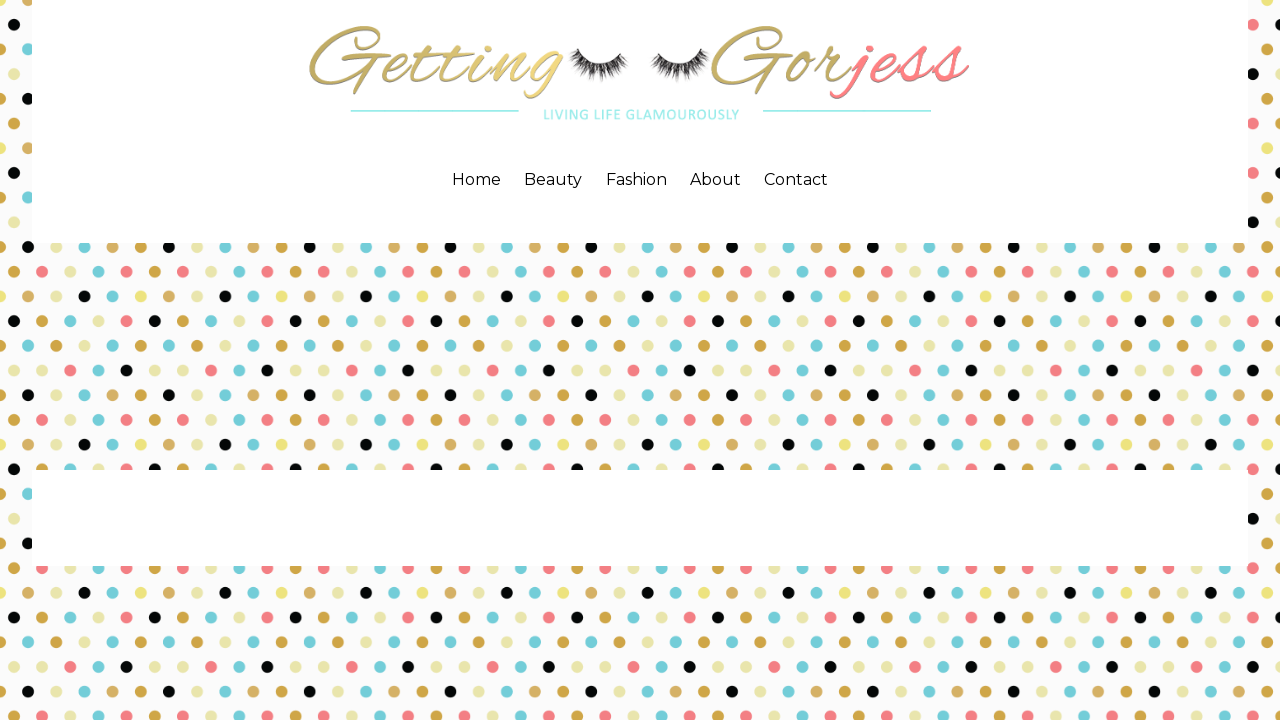

--- FILE ---
content_type: text/html; charset=UTF-8
request_url: https://gettinggorjess.com/2024/03/get-the-look-jennifer-lawrences-classic-hollywood-glamour-at-the-96th-academy-awards/
body_size: 6692
content:

<!DOCTYPE html>
<html lang="en-US">

<head>
		<meta charset="UTF-8" />
	<!-- wp_head -->
	<script>(function(html){ html.className = html.className.replace(/\bno-js\b/,'js'); if (html.classList) { html.classList.add( 'js' ); } else { html.className += ' js'; } })(document.documentElement);</script><style type="text/css">.js.csstransitions .module.wow, .js.csstransitions .themify_builder_content .themify_builder_row.wow, .js.csstransitions .module_row.wow, .js.csstransitions .builder-posts-wrap > .post.wow, .js.csstransitions .fly-in > .post, .js.csstransitions .fly-in .row_inner > .tb-column, .js.csstransitions .fade-in > .post, .js.csstransitions .fade-in .row_inner > .tb-column, .js.csstransitions .slide-up > .post, .js.csstransitions .slide-up .row_inner > .tb-column { visibility:hidden; }</style><title>Get The Look: Jennifer Lawrence’s Classic Hollywood Glamour At The 96th Annual Academy Awards &#8211; Getting Gorjess</title>
<meta name='robots' content='max-image-preview:large' />
	<style>img:is([sizes="auto" i], [sizes^="auto," i]) { contain-intrinsic-size: 3000px 1500px }</style>
	<link rel='dns-prefetch' href='//fonts.googleapis.com' />
<link rel="alternate" type="application/rss+xml" title="Getting Gorjess &raquo; Feed" href="https://gettinggorjess.com/feed/" />
<link rel="alternate" type="application/rss+xml" title="Getting Gorjess &raquo; Comments Feed" href="https://gettinggorjess.com/comments/feed/" />
<script type="text/javascript">
/* <![CDATA[ */
window._wpemojiSettings = {"baseUrl":"https:\/\/s.w.org\/images\/core\/emoji\/16.0.1\/72x72\/","ext":".png","svgUrl":"https:\/\/s.w.org\/images\/core\/emoji\/16.0.1\/svg\/","svgExt":".svg","source":{"concatemoji":"https:\/\/gettinggorjess.com\/wp-includes\/js\/wp-emoji-release.min.js?ver=6.8.3"}};
/*! This file is auto-generated */
!function(s,n){var o,i,e;function c(e){try{var t={supportTests:e,timestamp:(new Date).valueOf()};sessionStorage.setItem(o,JSON.stringify(t))}catch(e){}}function p(e,t,n){e.clearRect(0,0,e.canvas.width,e.canvas.height),e.fillText(t,0,0);var t=new Uint32Array(e.getImageData(0,0,e.canvas.width,e.canvas.height).data),a=(e.clearRect(0,0,e.canvas.width,e.canvas.height),e.fillText(n,0,0),new Uint32Array(e.getImageData(0,0,e.canvas.width,e.canvas.height).data));return t.every(function(e,t){return e===a[t]})}function u(e,t){e.clearRect(0,0,e.canvas.width,e.canvas.height),e.fillText(t,0,0);for(var n=e.getImageData(16,16,1,1),a=0;a<n.data.length;a++)if(0!==n.data[a])return!1;return!0}function f(e,t,n,a){switch(t){case"flag":return n(e,"\ud83c\udff3\ufe0f\u200d\u26a7\ufe0f","\ud83c\udff3\ufe0f\u200b\u26a7\ufe0f")?!1:!n(e,"\ud83c\udde8\ud83c\uddf6","\ud83c\udde8\u200b\ud83c\uddf6")&&!n(e,"\ud83c\udff4\udb40\udc67\udb40\udc62\udb40\udc65\udb40\udc6e\udb40\udc67\udb40\udc7f","\ud83c\udff4\u200b\udb40\udc67\u200b\udb40\udc62\u200b\udb40\udc65\u200b\udb40\udc6e\u200b\udb40\udc67\u200b\udb40\udc7f");case"emoji":return!a(e,"\ud83e\udedf")}return!1}function g(e,t,n,a){var r="undefined"!=typeof WorkerGlobalScope&&self instanceof WorkerGlobalScope?new OffscreenCanvas(300,150):s.createElement("canvas"),o=r.getContext("2d",{willReadFrequently:!0}),i=(o.textBaseline="top",o.font="600 32px Arial",{});return e.forEach(function(e){i[e]=t(o,e,n,a)}),i}function t(e){var t=s.createElement("script");t.src=e,t.defer=!0,s.head.appendChild(t)}"undefined"!=typeof Promise&&(o="wpEmojiSettingsSupports",i=["flag","emoji"],n.supports={everything:!0,everythingExceptFlag:!0},e=new Promise(function(e){s.addEventListener("DOMContentLoaded",e,{once:!0})}),new Promise(function(t){var n=function(){try{var e=JSON.parse(sessionStorage.getItem(o));if("object"==typeof e&&"number"==typeof e.timestamp&&(new Date).valueOf()<e.timestamp+604800&&"object"==typeof e.supportTests)return e.supportTests}catch(e){}return null}();if(!n){if("undefined"!=typeof Worker&&"undefined"!=typeof OffscreenCanvas&&"undefined"!=typeof URL&&URL.createObjectURL&&"undefined"!=typeof Blob)try{var e="postMessage("+g.toString()+"("+[JSON.stringify(i),f.toString(),p.toString(),u.toString()].join(",")+"));",a=new Blob([e],{type:"text/javascript"}),r=new Worker(URL.createObjectURL(a),{name:"wpTestEmojiSupports"});return void(r.onmessage=function(e){c(n=e.data),r.terminate(),t(n)})}catch(e){}c(n=g(i,f,p,u))}t(n)}).then(function(e){for(var t in e)n.supports[t]=e[t],n.supports.everything=n.supports.everything&&n.supports[t],"flag"!==t&&(n.supports.everythingExceptFlag=n.supports.everythingExceptFlag&&n.supports[t]);n.supports.everythingExceptFlag=n.supports.everythingExceptFlag&&!n.supports.flag,n.DOMReady=!1,n.readyCallback=function(){n.DOMReady=!0}}).then(function(){return e}).then(function(){var e;n.supports.everything||(n.readyCallback(),(e=n.source||{}).concatemoji?t(e.concatemoji):e.wpemoji&&e.twemoji&&(t(e.twemoji),t(e.wpemoji)))}))}((window,document),window._wpemojiSettings);
/* ]]> */
</script>
<link rel='stylesheet' id='themify-builder-style-css' href='https://gettinggorjess.com/wp-content/themes/themify-ultra/themify/themify-builder/css/themify-builder-style.css?ver=2.8.9' type='text/css' media='all' />
<style id='wp-emoji-styles-inline-css' type='text/css'>

	img.wp-smiley, img.emoji {
		display: inline !important;
		border: none !important;
		box-shadow: none !important;
		height: 1em !important;
		width: 1em !important;
		margin: 0 0.07em !important;
		vertical-align: -0.1em !important;
		background: none !important;
		padding: 0 !important;
	}
</style>
<link rel='stylesheet' id='wp-block-library-css' href='https://gettinggorjess.com/wp-includes/css/dist/block-library/style.min.css?ver=6.8.3' type='text/css' media='all' />
<style id='classic-theme-styles-inline-css' type='text/css'>
/*! This file is auto-generated */
.wp-block-button__link{color:#fff;background-color:#32373c;border-radius:9999px;box-shadow:none;text-decoration:none;padding:calc(.667em + 2px) calc(1.333em + 2px);font-size:1.125em}.wp-block-file__button{background:#32373c;color:#fff;text-decoration:none}
</style>
<style id='global-styles-inline-css' type='text/css'>
:root{--wp--preset--aspect-ratio--square: 1;--wp--preset--aspect-ratio--4-3: 4/3;--wp--preset--aspect-ratio--3-4: 3/4;--wp--preset--aspect-ratio--3-2: 3/2;--wp--preset--aspect-ratio--2-3: 2/3;--wp--preset--aspect-ratio--16-9: 16/9;--wp--preset--aspect-ratio--9-16: 9/16;--wp--preset--color--black: #000000;--wp--preset--color--cyan-bluish-gray: #abb8c3;--wp--preset--color--white: #ffffff;--wp--preset--color--pale-pink: #f78da7;--wp--preset--color--vivid-red: #cf2e2e;--wp--preset--color--luminous-vivid-orange: #ff6900;--wp--preset--color--luminous-vivid-amber: #fcb900;--wp--preset--color--light-green-cyan: #7bdcb5;--wp--preset--color--vivid-green-cyan: #00d084;--wp--preset--color--pale-cyan-blue: #8ed1fc;--wp--preset--color--vivid-cyan-blue: #0693e3;--wp--preset--color--vivid-purple: #9b51e0;--wp--preset--gradient--vivid-cyan-blue-to-vivid-purple: linear-gradient(135deg,rgba(6,147,227,1) 0%,rgb(155,81,224) 100%);--wp--preset--gradient--light-green-cyan-to-vivid-green-cyan: linear-gradient(135deg,rgb(122,220,180) 0%,rgb(0,208,130) 100%);--wp--preset--gradient--luminous-vivid-amber-to-luminous-vivid-orange: linear-gradient(135deg,rgba(252,185,0,1) 0%,rgba(255,105,0,1) 100%);--wp--preset--gradient--luminous-vivid-orange-to-vivid-red: linear-gradient(135deg,rgba(255,105,0,1) 0%,rgb(207,46,46) 100%);--wp--preset--gradient--very-light-gray-to-cyan-bluish-gray: linear-gradient(135deg,rgb(238,238,238) 0%,rgb(169,184,195) 100%);--wp--preset--gradient--cool-to-warm-spectrum: linear-gradient(135deg,rgb(74,234,220) 0%,rgb(151,120,209) 20%,rgb(207,42,186) 40%,rgb(238,44,130) 60%,rgb(251,105,98) 80%,rgb(254,248,76) 100%);--wp--preset--gradient--blush-light-purple: linear-gradient(135deg,rgb(255,206,236) 0%,rgb(152,150,240) 100%);--wp--preset--gradient--blush-bordeaux: linear-gradient(135deg,rgb(254,205,165) 0%,rgb(254,45,45) 50%,rgb(107,0,62) 100%);--wp--preset--gradient--luminous-dusk: linear-gradient(135deg,rgb(255,203,112) 0%,rgb(199,81,192) 50%,rgb(65,88,208) 100%);--wp--preset--gradient--pale-ocean: linear-gradient(135deg,rgb(255,245,203) 0%,rgb(182,227,212) 50%,rgb(51,167,181) 100%);--wp--preset--gradient--electric-grass: linear-gradient(135deg,rgb(202,248,128) 0%,rgb(113,206,126) 100%);--wp--preset--gradient--midnight: linear-gradient(135deg,rgb(2,3,129) 0%,rgb(40,116,252) 100%);--wp--preset--font-size--small: 13px;--wp--preset--font-size--medium: 20px;--wp--preset--font-size--large: 36px;--wp--preset--font-size--x-large: 42px;--wp--preset--spacing--20: 0.44rem;--wp--preset--spacing--30: 0.67rem;--wp--preset--spacing--40: 1rem;--wp--preset--spacing--50: 1.5rem;--wp--preset--spacing--60: 2.25rem;--wp--preset--spacing--70: 3.38rem;--wp--preset--spacing--80: 5.06rem;--wp--preset--shadow--natural: 6px 6px 9px rgba(0, 0, 0, 0.2);--wp--preset--shadow--deep: 12px 12px 50px rgba(0, 0, 0, 0.4);--wp--preset--shadow--sharp: 6px 6px 0px rgba(0, 0, 0, 0.2);--wp--preset--shadow--outlined: 6px 6px 0px -3px rgba(255, 255, 255, 1), 6px 6px rgba(0, 0, 0, 1);--wp--preset--shadow--crisp: 6px 6px 0px rgba(0, 0, 0, 1);}:where(.is-layout-flex){gap: 0.5em;}:where(.is-layout-grid){gap: 0.5em;}body .is-layout-flex{display: flex;}.is-layout-flex{flex-wrap: wrap;align-items: center;}.is-layout-flex > :is(*, div){margin: 0;}body .is-layout-grid{display: grid;}.is-layout-grid > :is(*, div){margin: 0;}:where(.wp-block-columns.is-layout-flex){gap: 2em;}:where(.wp-block-columns.is-layout-grid){gap: 2em;}:where(.wp-block-post-template.is-layout-flex){gap: 1.25em;}:where(.wp-block-post-template.is-layout-grid){gap: 1.25em;}.has-black-color{color: var(--wp--preset--color--black) !important;}.has-cyan-bluish-gray-color{color: var(--wp--preset--color--cyan-bluish-gray) !important;}.has-white-color{color: var(--wp--preset--color--white) !important;}.has-pale-pink-color{color: var(--wp--preset--color--pale-pink) !important;}.has-vivid-red-color{color: var(--wp--preset--color--vivid-red) !important;}.has-luminous-vivid-orange-color{color: var(--wp--preset--color--luminous-vivid-orange) !important;}.has-luminous-vivid-amber-color{color: var(--wp--preset--color--luminous-vivid-amber) !important;}.has-light-green-cyan-color{color: var(--wp--preset--color--light-green-cyan) !important;}.has-vivid-green-cyan-color{color: var(--wp--preset--color--vivid-green-cyan) !important;}.has-pale-cyan-blue-color{color: var(--wp--preset--color--pale-cyan-blue) !important;}.has-vivid-cyan-blue-color{color: var(--wp--preset--color--vivid-cyan-blue) !important;}.has-vivid-purple-color{color: var(--wp--preset--color--vivid-purple) !important;}.has-black-background-color{background-color: var(--wp--preset--color--black) !important;}.has-cyan-bluish-gray-background-color{background-color: var(--wp--preset--color--cyan-bluish-gray) !important;}.has-white-background-color{background-color: var(--wp--preset--color--white) !important;}.has-pale-pink-background-color{background-color: var(--wp--preset--color--pale-pink) !important;}.has-vivid-red-background-color{background-color: var(--wp--preset--color--vivid-red) !important;}.has-luminous-vivid-orange-background-color{background-color: var(--wp--preset--color--luminous-vivid-orange) !important;}.has-luminous-vivid-amber-background-color{background-color: var(--wp--preset--color--luminous-vivid-amber) !important;}.has-light-green-cyan-background-color{background-color: var(--wp--preset--color--light-green-cyan) !important;}.has-vivid-green-cyan-background-color{background-color: var(--wp--preset--color--vivid-green-cyan) !important;}.has-pale-cyan-blue-background-color{background-color: var(--wp--preset--color--pale-cyan-blue) !important;}.has-vivid-cyan-blue-background-color{background-color: var(--wp--preset--color--vivid-cyan-blue) !important;}.has-vivid-purple-background-color{background-color: var(--wp--preset--color--vivid-purple) !important;}.has-black-border-color{border-color: var(--wp--preset--color--black) !important;}.has-cyan-bluish-gray-border-color{border-color: var(--wp--preset--color--cyan-bluish-gray) !important;}.has-white-border-color{border-color: var(--wp--preset--color--white) !important;}.has-pale-pink-border-color{border-color: var(--wp--preset--color--pale-pink) !important;}.has-vivid-red-border-color{border-color: var(--wp--preset--color--vivid-red) !important;}.has-luminous-vivid-orange-border-color{border-color: var(--wp--preset--color--luminous-vivid-orange) !important;}.has-luminous-vivid-amber-border-color{border-color: var(--wp--preset--color--luminous-vivid-amber) !important;}.has-light-green-cyan-border-color{border-color: var(--wp--preset--color--light-green-cyan) !important;}.has-vivid-green-cyan-border-color{border-color: var(--wp--preset--color--vivid-green-cyan) !important;}.has-pale-cyan-blue-border-color{border-color: var(--wp--preset--color--pale-cyan-blue) !important;}.has-vivid-cyan-blue-border-color{border-color: var(--wp--preset--color--vivid-cyan-blue) !important;}.has-vivid-purple-border-color{border-color: var(--wp--preset--color--vivid-purple) !important;}.has-vivid-cyan-blue-to-vivid-purple-gradient-background{background: var(--wp--preset--gradient--vivid-cyan-blue-to-vivid-purple) !important;}.has-light-green-cyan-to-vivid-green-cyan-gradient-background{background: var(--wp--preset--gradient--light-green-cyan-to-vivid-green-cyan) !important;}.has-luminous-vivid-amber-to-luminous-vivid-orange-gradient-background{background: var(--wp--preset--gradient--luminous-vivid-amber-to-luminous-vivid-orange) !important;}.has-luminous-vivid-orange-to-vivid-red-gradient-background{background: var(--wp--preset--gradient--luminous-vivid-orange-to-vivid-red) !important;}.has-very-light-gray-to-cyan-bluish-gray-gradient-background{background: var(--wp--preset--gradient--very-light-gray-to-cyan-bluish-gray) !important;}.has-cool-to-warm-spectrum-gradient-background{background: var(--wp--preset--gradient--cool-to-warm-spectrum) !important;}.has-blush-light-purple-gradient-background{background: var(--wp--preset--gradient--blush-light-purple) !important;}.has-blush-bordeaux-gradient-background{background: var(--wp--preset--gradient--blush-bordeaux) !important;}.has-luminous-dusk-gradient-background{background: var(--wp--preset--gradient--luminous-dusk) !important;}.has-pale-ocean-gradient-background{background: var(--wp--preset--gradient--pale-ocean) !important;}.has-electric-grass-gradient-background{background: var(--wp--preset--gradient--electric-grass) !important;}.has-midnight-gradient-background{background: var(--wp--preset--gradient--midnight) !important;}.has-small-font-size{font-size: var(--wp--preset--font-size--small) !important;}.has-medium-font-size{font-size: var(--wp--preset--font-size--medium) !important;}.has-large-font-size{font-size: var(--wp--preset--font-size--large) !important;}.has-x-large-font-size{font-size: var(--wp--preset--font-size--x-large) !important;}
:where(.wp-block-post-template.is-layout-flex){gap: 1.25em;}:where(.wp-block-post-template.is-layout-grid){gap: 1.25em;}
:where(.wp-block-columns.is-layout-flex){gap: 2em;}:where(.wp-block-columns.is-layout-grid){gap: 2em;}
:root :where(.wp-block-pullquote){font-size: 1.5em;line-height: 1.6;}
</style>
<link rel='stylesheet' id='wp-components-css' href='https://gettinggorjess.com/wp-includes/css/dist/components/style.min.css?ver=6.8.3' type='text/css' media='all' />
<link rel='stylesheet' id='godaddy-styles-css' href='https://gettinggorjess.com/wp-content/mu-plugins/vendor/wpex/godaddy-launch/includes/Dependencies/GoDaddy/Styles/build/latest.css?ver=2.0.2' type='text/css' media='all' />
<link rel='stylesheet' id='themify-framework-css' href='https://gettinggorjess.com/wp-content/themes/themify-ultra/themify/css/themify.framework.css?ver=2.8.9' type='text/css' media='all' />
<link rel='stylesheet' id='google-fonts-css' href='https://fonts.googleapis.com/css?family=Open+Sans%3A400italic%2C600italic%2C700italic%2C400%2C300%2C600%2C700&#038;subset=latin%2Clatin-ext&#038;ver=6.8.3' type='text/css' media='all' />
<link rel='stylesheet' id='themify-icons-css' href='https://gettinggorjess.com/wp-content/themes/themify-ultra/themify/themify-icons/themify-icons.css?ver=2.8.9' type='text/css' media='all' />
<link rel='stylesheet' id='theme-style-css' href='https://gettinggorjess.com/wp-content/themes/themify-ultra/style.css?ver=1.5.1' type='text/css' media='all' />
<link rel='stylesheet' id='themify-media-queries-css' href='https://gettinggorjess.com/wp-content/themes/themify-ultra/media-queries.css?ver=1.5.1' type='text/css' media='all' />
<link rel='stylesheet' id='boxed-content-css' href='https://gettinggorjess.com/wp-content/themes/themify-ultra/styles/boxed-content.css?ver=6.8.3' type='text/css' media='all' />
<link rel='stylesheet' id='themify-icon-font-css' href='https://gettinggorjess.com/wp-content/themes/themify-ultra/themify/fontawesome/css/font-awesome.min.css?ver=2.8.9' type='text/css' media='all' />
<link rel='stylesheet' id='themify-customize-css' href='https://gettinggorjess.com/wp-content/uploads/themify-customizer.css?ver=18.06.28.20.35.48' type='text/css' media='all' />
<link rel='stylesheet' id='customizer-google-fonts-css' href='https://fonts.googleapis.com/css?family=Montserrat%7CAllura%7CAllura%7CAllura%7CAllura%7CAllura%7CAllura%7CMontserrat%7CMontserrat%7CAllura%7CAllura&#038;subset=latin&#038;ver=6.8.3' type='text/css' media='all' />
<link rel='stylesheet' id='msl-main-css' href='https://gettinggorjess.com/wp-content/plugins/master-slider/public/assets/css/masterslider.main.css?ver=3.9.3' type='text/css' media='all' />
<link rel='stylesheet' id='msl-custom-css' href='https://gettinggorjess.com/wp-content/uploads/master-slider/custom.css?ver=317.7' type='text/css' media='all' />
<script type="text/javascript" src="https://gettinggorjess.com/wp-includes/js/jquery/jquery.min.js?ver=3.7.1" id="jquery-core-js"></script>
<script type="text/javascript" src="https://gettinggorjess.com/wp-includes/js/jquery/jquery-migrate.min.js?ver=3.4.1" id="jquery-migrate-js"></script>
<link rel="https://api.w.org/" href="https://gettinggorjess.com/wp-json/" /><link rel="alternate" title="JSON" type="application/json" href="https://gettinggorjess.com/wp-json/wp/v2/posts/20788" /><link rel="EditURI" type="application/rsd+xml" title="RSD" href="https://gettinggorjess.com/xmlrpc.php?rsd" />
<meta name="generator" content="WordPress 6.8.3" />
<link rel="canonical" href="https://gettinggorjess.com/2024/03/get-the-look-jennifer-lawrences-classic-hollywood-glamour-at-the-96th-academy-awards/" />
<link rel='shortlink' href='https://gettinggorjess.com/?p=20788' />
<link rel="alternate" title="oEmbed (JSON)" type="application/json+oembed" href="https://gettinggorjess.com/wp-json/oembed/1.0/embed?url=https%3A%2F%2Fgettinggorjess.com%2F2024%2F03%2Fget-the-look-jennifer-lawrences-classic-hollywood-glamour-at-the-96th-academy-awards%2F" />
<link rel="alternate" title="oEmbed (XML)" type="text/xml+oembed" href="https://gettinggorjess.com/wp-json/oembed/1.0/embed?url=https%3A%2F%2Fgettinggorjess.com%2F2024%2F03%2Fget-the-look-jennifer-lawrences-classic-hollywood-glamour-at-the-96th-academy-awards%2F&#038;format=xml" />
<script>var ms_grabbing_curosr = 'https://gettinggorjess.com/wp-content/plugins/master-slider/public/assets/css/common/grabbing.cur', ms_grab_curosr = 'https://gettinggorjess.com/wp-content/plugins/master-slider/public/assets/css/common/grab.cur';</script>
<meta name="generator" content="MasterSlider 3.9.3 - Responsive Touch Image Slider | avt.li/msf" />





<meta name="viewport" content="width=device-width, initial-scale=1, maximum-scale=1, minimum-scale=1, user-scalable=no">

	<style>
	@-webkit-keyframes themifyAnimatedBG {
		0% { background-color: #33baab; }
100% { background-color: #e33b9e; }
50% { background-color: #4961d7; }
33.333333333333% { background-color: #2ea85c; }
25% { background-color: #2bb8ed; }
20% { background-color: #dd5135; }

	}
	@keyframes themifyAnimatedBG {
		0% { background-color: #33baab; }
100% { background-color: #e33b9e; }
50% { background-color: #4961d7; }
33.333333333333% { background-color: #2ea85c; }
25% { background-color: #2bb8ed; }
20% { background-color: #dd5135; }

	}
	.themify_builder_row.animated-bg {
		-webkit-animation: themifyAnimatedBG 30000ms infinite alternate;
		animation: themifyAnimatedBG 30000ms infinite alternate;
	};
	</style>
	
				<!-- equalcolumn-ie-fix.js -->
				<!--[if IE 9]>
					<script src="https://gettinggorjess.com/wp-content/themes/themify-ultra/themify/themify-builder/js/equalcolumn-ie-fix.js"></script>
				<![endif]-->
				<script type="text/javascript">				function isSupportTransition() {
				var b = document.body || document.documentElement,
				s = b.style,
				p = 'transition';

				if (typeof s[p] == 'string') { return true; }

				// Tests for vendor specific prop
				var v = ['Moz', 'webkit', 'Webkit', 'Khtml', 'O', 'ms'];
				p = p.charAt(0).toUpperCase() + p.substr(1);

				for (var i=0; i<v.length; i++) {
					if (typeof s[v[i] + p] == 'string') { return true; }
					}
					return false;
					}
					if ( isSupportTransition() ) {
					document.documentElement.className += " csstransitions";	
					}
		</script><link rel="icon" href="https://gettinggorjess.com/wp-content/uploads/2018/06/cropped-getting-gorjess-favicon-32x32.png" sizes="32x32" />
<link rel="icon" href="https://gettinggorjess.com/wp-content/uploads/2018/06/cropped-getting-gorjess-favicon-192x192.png" sizes="192x192" />
<link rel="apple-touch-icon" href="https://gettinggorjess.com/wp-content/uploads/2018/06/cropped-getting-gorjess-favicon-180x180.png" />
<meta name="msapplication-TileImage" content="https://gettinggorjess.com/wp-content/uploads/2018/06/cropped-getting-gorjess-favicon-270x270.png" />

</head>

<body class="wp-singular post-template-default single single-post postid-20788 single-format-standard wp-theme-themify-ultra _masterslider _ms_version_3.9.3 template-themify-ultra template-themify-ultra-1-5-1 skin-default webkit not-ie default_width sidebar1 no-home no-touch boxed-content no-fixed-header footer-block default tagline-off rss-off search-off single-classic-layout  filter-hover-none filter-featured-only masonry-enabled">


<div id="pagewrap" class="hfeed site">

			<div id="headerwrap"   >

			
			<a id="menu-icon" href="#mobile-menu"></a>

			<header id="header" class="pagewidth clearfix" itemscope="itemscope" itemtype="https://schema.org/WPHeader">

	            <!-- hook content: themify_header_start --><div class="image-wrap hide-mobile hide-tablet" style="width: 100%; display: block; text-align: center;">
<a href="https://gettinggorjess.com" title="Getting Gorjess"><img src="https://gettinggorjess.com/wp-content/uploads/2017/03/Getting-Gorjess-Logo.png" alt="Getting Gorjess" title="Getting Gorjess" style="width: 55% !important;"></a>
</div>

<div class="image-wrap hide-desktop" style="width: 100%; display: block; text-align: left;">
<a href="https://gettinggorjess.com" title="Getting Gorjess"><img src="https://gettinggorjess.com/wp-content/uploads/2017/03/Getting-Gorjess-Logo-Mobile.png" alt="Getting Gorjess" title="Getting Gorjess" style="max-width: 85% !important;"></a>
</div><!-- /hook content: themify_header_start -->
	            <div class="header-bar">
		            						<div id="site-logo"><a href="https://gettinggorjess.com" title="Getting Gorjess"><span>Getting Gorjess</span></a></div>					
									</div>
				<!-- /.header-bar -->

									<div id="mobile-menu" class="sidemenu sidemenu-off">

						<div class="navbar-wrapper clearfix">

															<div class="social-widget">
																												
																	</div>
								<!-- /.social-widget -->
							
							
															<nav id="main-nav-wrap" itemscope="itemscope" itemtype="https://schema.org/SiteNavigationElement">
									<ul id="main-nav" class="main-nav menu-name-top-nav"><li id='menu-item-95' class="menu-item menu-item-type-post_type menu-item-object-page menu-item-home" ><a  href="https://gettinggorjess.com/">Home</a> </li>
<li id='menu-item-1025' class="menu-item menu-item-type-taxonomy menu-item-object-category current-post-ancestor current-menu-parent current-post-parent menu-item-has-children has-sub-menu has-sub-menu" data-termid="3" data-tax="category"><a  href="https://gettinggorjess.com/category/beauty/">Beauty</a> 
<ul class="sub-menu">
<li id='menu-item-72' class="menu-item menu-item-type-taxonomy menu-item-object-category current-post-ancestor current-menu-parent current-post-parent" data-termid="5" data-tax="category"><a  href="https://gettinggorjess.com/category/celebrity/">Celebrity</a> </li>
<li id='menu-item-76' class="menu-item menu-item-type-taxonomy menu-item-object-category" data-termid="28" data-tax="category"><a  href="https://gettinggorjess.com/category/fragrance/">Fragrance</a> </li>
<li id='menu-item-79' class="menu-item menu-item-type-taxonomy menu-item-object-category current-post-ancestor current-menu-parent current-post-parent" data-termid="6" data-tax="category"><a  href="https://gettinggorjess.com/category/makeup/">Makeup</a> </li>
<li id='menu-item-85' class="menu-item menu-item-type-taxonomy menu-item-object-category current-post-ancestor current-menu-parent current-post-parent" data-termid="7" data-tax="category"><a  href="https://gettinggorjess.com/category/skincare/">Skincare</a> </li>
</ul>
</li>
<li id='menu-item-1024' class="menu-item menu-item-type-taxonomy menu-item-object-category menu-item-has-children has-sub-menu has-sub-menu" data-termid="4" data-tax="category"><a  href="https://gettinggorjess.com/category/fashion/">Fashion</a> 
<ul class="sub-menu">
<li id='menu-item-71' class="menu-item menu-item-type-taxonomy menu-item-object-category" data-termid="32" data-tax="category"><a  href="https://gettinggorjess.com/category/bestdressed/">Best Dressed</a> </li>
<li id='menu-item-78' class="menu-item menu-item-type-taxonomy menu-item-object-category" data-termid="10" data-tax="category"><a  href="https://gettinggorjess.com/category/local/">Local</a> </li>
<li id='menu-item-1113' class="menu-item menu-item-type-taxonomy menu-item-object-category" data-termid="219" data-tax="category"><a  href="https://gettinggorjess.com/category/outfitinspiration/">Outfit Inspiration</a> </li>
<li id='menu-item-1114' class="menu-item menu-item-type-taxonomy menu-item-object-category" data-termid="35" data-tax="category"><a  href="https://gettinggorjess.com/category/runway/">Runway</a> </li>
<li id='menu-item-1115' class="menu-item menu-item-type-taxonomy menu-item-object-category" data-termid="220" data-tax="category"><a  href="https://gettinggorjess.com/category/shopping/">Shopping</a> </li>
</ul>
</li>
<li id='menu-item-350' class="menu-item menu-item-type-custom menu-item-object-custom menu-item-has-children has-sub-menu has-sub-menu" ><a  href="#">About</a> 
<ul class="sub-menu">
<li id='menu-item-354' class="menu-item menu-item-type-custom menu-item-object-custom" ><a  href="https://gettinggorjess.com/about-me/">Work With Me!</a> </li>
<li id='menu-item-806' class="menu-item menu-item-type-custom menu-item-object-custom" ><a  href="https://gettinggorjess.com/about-me/73-questions/">73 Questions</a> </li>
</ul>
</li>
<li id='menu-item-351' class="menu-item menu-item-type-custom menu-item-object-custom menu-item-has-children has-sub-menu has-sub-menu" ><a  href="#">Contact</a> 
<ul class="sub-menu">
<li id='menu-item-352' class="menu-item menu-item-type-custom menu-item-object-custom" ><a  href="https://gettinggorjess.com/contactdisclaimer/">Disclaimer</a> </li>
</ul>
</li>
</ul>									<!-- /#main-nav -->
								</nav>
								<!-- /#main-nav-wrap -->
														
						</div>

																				<!-- /header-widgets -->
						
						<a id="menu-icon-close" href="#"></a>
					</div>
					<!-- /#mobile-menu -->
				
				
				
			</header>
			<!-- /#header -->

	        
		</div>
		<!-- /#headerwrap -->
	
	<div id="body" class="clearfix">

		

	
	<!-- layout-container -->
	<div id="layout" class="pagewidth clearfix">

		
		<!-- content -->
		<div id="content" class="list-post">
			
			
				

<article id="post-20788" class="post clearfix post-20788 type-post status-publish format-standard hentry category-beauty category-celebrity category-makeup category-red-carpet category-skincare tag-academy-awards tag-awards-season tag-awards-show tag-celebrity-beauty tag-celebrity-makeup tag-celebrity-makeup-artist tag-christian-dior tag-dior tag-dior-beauty tag-dior-couture tag-dior-makeup tag-dior-skincare tag-hung-vanngo tag-jennifer-lawrence tag-luxury-makeup tag-luxury-skincare tag-oscars tag-red-carpet-makeup has-post-title has-post-date has-post-category has-post-tag has-post-comment has-post-author">
	

--- FILE ---
content_type: text/css
request_url: https://gettinggorjess.com/wp-content/themes/themify-ultra/styles/boxed-content.css?ver=6.8.3
body_size: -121
content:
/*
BOXED CONTENT
================================================ */
body {
	background-color: #ddd;
}
.pagewidth {
	width: 100%;
}
.themify_builder_row .row_inner {
	width: 90%;
	margin: auto;
}
#pagewrap {
	width: 1234px;
	margin: 0 auto;
	position: relative;
	max-width: 95%;
}
#headerwrap,
#footerwrap {
	background: none !important;
	border: none;
	box-shadow: none;
}
#header {
	padding: 1em 0 2em;
}
#body {
	background-color: #fff;
	padding: 3.15%;
}
.full_width #body {
	padding: 0; /* remove padding if full_width content */
}
#content,
#sidebar {
	padding: 0;
}
.full_width #content {
	padding: 0;
}

/* prevent transparent-header breaking boxed-content */
.transparent-header #headerwrap {
	position: static;
}

.footer-horizontal-left .back-top,
.footer-horizontal-right .back-top,
.footer-left-col .back-top,
.footer-right-col .back-top {
	left: 30px;
}

@media screen and (max-width: 1000px) {
	.boxed-content #pagewrap {
		max-width: 95%;
	}
	.boxed-content #headerwrap #header {
		max-width: 100%;
	}
	.boxed-content #pagewrap #body {
		margin-top: 15px;
	}
}

--- FILE ---
content_type: text/css
request_url: https://gettinggorjess.com/wp-content/uploads/themify-customizer.css?ver=18.06.28.20.35.48
body_size: 1049
content:
/* Themify Customize Styling */
body, body.boxed-content, body.boxed-layout, body.boxed-compact {	background-image: url(http://gettinggorjess.com/wp-content/uploads/2017/05/Gorjess-Dots.png);
	background-color: #fbfbfb; 
}
body {	
	font-family:Montserrat;	font-weight:normal;
	line-height:1.4em;
 
}
#content {	
	padding-right: 2%;
	padding-left: 2%; 
}
#sidebar {	
	color: #969494;	line-height:1.2em;
 
}
h1 {	
	font-family:Allura;	font-weight:normal;

	color: #60dfe5; 
}
h2 {	
	font-family:Allura;	font-weight:normal;

	color: #60dfe5; 
}
h3 {	
	font-family:Allura;	font-weight:normal;

	color: #60dfe5; 
}
h4 {	
	font-family:Allura;	font-weight:normal;

	color: #60dfe5; 
}
h5 {	
	font-family:Allura;	font-weight:normal;

	color: #60dfe5; 
}
h6 {	
	font-family:Allura;	font-weight:normal;

	color: #60dfe5; 
}
#headerwrap {	
	background-color: #ffffff;
	border: none; 
}
#header {	
	background-color: #ffffff;
	border-top: none;
	border-right: none;
	border-bottom: none;
	border-left: none; 
}
#headerwrap.fixed-header {	
	background-color: rgba(255,255,255,0.87); 
}
#site-logo, #site-logo a,#footer-logo, #footer-logo a, .header-horizontal #site-logo, .header-minbar #site-logo, .header-leftpane #site-logo, .header-slide-out #site-logo, .boxed-compact #site-logo, .header-top-bar #site-logo {	display: none; 
}
#site-logo, #site-logo a,#footer-logo, #footer-logo a, .header-horizontal #site-logo, .header-minbar #site-logo, .header-leftpane #site-logo, .header-slide-out #site-logo, .boxed-compact #site-logo, .header-top-bar #site-logo img {		width: 190px;
	height: 48px; 
}
#site-logo, #site-logo a,#footer-logo, #footer-logo a, .header-horizontal #site-logo, .header-minbar #site-logo, .header-leftpane #site-logo, .header-slide-out #site-logo, .boxed-compact #site-logo, .header-top-bar #site-logo a {		width: 190px; 
}
#main-nav {	
	padding-bottom: 10px; 
}
#main-nav a:hover, #main-nav > li > a:hover {	
	color: #ff8183; 
}
#main-nav .current_page_item a, #main-nav .current-menu-item a, #main-nav > .current_page_item > a, #main-nav > .current-menu-item > a {	
	color: #ff8183; 
}
#main-nav .current_page_item a:hover,  #main-nav .current-menu-item a:hover {	
	color: #ff8183; 
}
#main-nav ul a:hover, #main-nav .current_page_item ul a:hover, #main-nav ul .current_page_item a:hover, #main-nav .current-menu-item ul a:hover, #main-nav ul .current-menu-item a:hover, .fixed-header #main-nav ul a:hover {	
	color: #ff8183; 
}
.post-title, .post-title a {	
	font-family:Montserrat;	font-weight:normal;

	color: #404142; 
}
.post-title a:hover {	
	color: #ff8183; 
}
.post-date, .loops-wrapper.list-post .post-date, .single .post-content .post-date {	
	color: #404142; 
}
.post-date, .post .post-date .day,.post-date .month, .post .post-date .year, .loops-wrapper.list-post .post .post-date, .single .post-content .post-date {	
	font-family:Montserrat;	font-weight:normal;
 
}
.post-nav a {	
	color: #ff8183; 
}
.page-title {	
	font-family:Allura;	font-weight:normal;
	text-transform:capitalize; 
}
#sidebar a {	
	color: #ff8183; 
}
#sidebar .widgettitle {	
	font-family:Allura;	font-weight:normal;
	font-size:2em;
	text-transform:capitalize; 
}
#footerwrap {	
	background-color: #ecfefe;
	border-top: 1px solid #60dfe5;
	border-right: none;
	border-bottom: none;
	border-left: none; 
}
#footer a {	
	color: #ff8183; 
}

/* Themify Custom CSS */
body {background-size: 11%}

#layout {background-color: #fff;}

#sidebar h4 {font-size: 250% !important; letter-spacing: -.035em;}

.post {margin-bottom: 1.2em !important;}

/*
div.list-post article + div.list-post article {
  background: url(http://gettinggorjess.com/wp-content/uploads/2017/03/Lipstick-Border-Hot-Pink-Dark.png) no-repeat left top;
  padding-top: 60px !important;

}
*/
div.list-post article:not(:first-child) {
  background: url(http://gettinggorjess.com/wp-content/uploads/2017/03/Lipstick-Border-Hot-Pink-Dark.png) no-repeat left top;
  padding-top: 60px !important;

}

.twitter-item + .twitter-item{
  background: url(http://gettinggorjess.com/wp-content/uploads/2017/03/Lipstick-Border-Hot-Pink-Dark.png) no-repeat left top;
padding-top: 60px !important;
}




#header {text-align: center;}

#main-nav {float: none;}

.widgettitle {margin: 0;}

h2 {margin: 0; font-size: 250%;}

.post-title {font-family: Allura;}

.entry-content a {color: #ff8183;}

.widget {padding-left: 2%; padding-right: 2%}

/*.widget_socialcountplus { 
-webkit-border-radius: 12px;
border-radius: 12px;
border: 1px solid #60dfe5;}*/

widget-title {font-size: 200%;}

.gorjess-tweets { 
-webkit-border-radius: 12px;
border-radius: 12px;
border: 1px solid #60dfe5;
padding: 0 2%;
/*margin: 3em 0;*/}

.item-caption {color: #999;
display: block;
padding: 0;
margin-top: -8px;
font-family: 'futura-pt', Tahoma, sans-serif;
font-size: 11px;
line-height: normal;
font-weight: 400;
letter-spacing: normal;
text-transform: uppercase;
-webkit-font-smoothing: subpixel antialiased;
}

.m-slider-image-caption p {color: #999;
display: block;
padding: 0;
margin-top: -8px;
font-family: 'futura-pt', Tahoma, sans-serif;
font-size: 11px;
line-height: normal;
font-weight: 400;
letter-spacing: normal;
text-transform: uppercase;
-webkit-font-smoothing: subpixel antialiased;
}

.post-nav .arrow {color: #ff8183 !important;}

#text-4 .slider-title {width: calc(100% - 20px) !important;}

.post-image-container {height: auto; display: block; float: left; text-align: center; max-width: 300px; padding: 0 1.2em;}
.post-custom-container {display: block; height: 460px; float: left;  text-align: center;}
.post-image-container a {display: block; width: 100%; clear: both;}

.gorjess-pink-border {
min-height: 300px;
display: inline-block;
-webkit-border-radius: 12px;
border-radius: 12px;
border: 1px solid #ff8183;
}

.gorjess-blue-box {
min-height: 300px;
display: inline-block;
-webkit-border-radius: 12px;
border-radius: 12px;
border: 1px solid #60dfe5;
}

p {margin: 0 0 1em !important;}


#footerwrap {background-color: #ecfefe !important;}

.owl-item img {text-align: center !important; width: 100%; height: auto; max-width: 500px;}

.ms-info h1
,.ms-info h2
,.ms-info h3
,.ms-info h4
,.ms-info h5
,.ms-info h6
,.ms-info p
{
	font-family: Montserrat;  
	color: #3f3f3f;
}

.ms-info p {text-align: center; margin-top: 14px !important; font-weight: bold !important;}

.master-slider {width: 100% !important; margin: 0px !important;}@media screen and (max-width: 976px) { /* Themify Customize Styling */
#site-logo, #site-logo a,#footer-logo, #footer-logo a, .header-horizontal #site-logo, .header-minbar #site-logo, .header-leftpane #site-logo, .header-slide-out #site-logo, .boxed-compact #site-logo, .header-top-bar #site-logo img {		width: 190px;
	height: 48px; 
}
#site-logo, #site-logo a,#footer-logo, #footer-logo a, .header-horizontal #site-logo, .header-minbar #site-logo, .header-leftpane #site-logo, .header-slide-out #site-logo, .boxed-compact #site-logo, .header-top-bar #site-logo a {		width: 190px; 
}
 }@media screen and (max-width: 768px) { /* Themify Customize Styling */
#site-logo, #site-logo a,#footer-logo, #footer-logo a, .header-horizontal #site-logo, .header-minbar #site-logo, .header-leftpane #site-logo, .header-slide-out #site-logo, .boxed-compact #site-logo, .header-top-bar #site-logo img {		width: 190px;
	height: 48px; 
}
#site-logo, #site-logo a,#footer-logo, #footer-logo a, .header-horizontal #site-logo, .header-minbar #site-logo, .header-leftpane #site-logo, .header-slide-out #site-logo, .boxed-compact #site-logo, .header-top-bar #site-logo a {		width: 190px; 
}
 }@media screen and (max-width: 480px) { /* Themify Customize Styling */
#site-logo, #site-logo a,#footer-logo, #footer-logo a, .header-horizontal #site-logo, .header-minbar #site-logo, .header-leftpane #site-logo, .header-slide-out #site-logo, .boxed-compact #site-logo, .header-top-bar #site-logo img {		width: 190px;
	height: 48px; 
}
#site-logo, #site-logo a,#footer-logo, #footer-logo a, .header-horizontal #site-logo, .header-minbar #site-logo, .header-leftpane #site-logo, .header-slide-out #site-logo, .boxed-compact #site-logo, .header-top-bar #site-logo a {		width: 190px; 
}
 }

--- FILE ---
content_type: text/css
request_url: https://gettinggorjess.com/wp-content/uploads/master-slider/custom.css?ver=317.7
body_size: 475
content:
/*
===============================================================
 # CUSTOM CSS
 - Please do not edit this file. this file is generated by server-side code
 - Every changes here will be overwritten
===============================================================*/

.item-caption {color: #999;
display: block;
padding: 0; width: 100%; text-align: center;
margin-top: -8px;
font-family: 'futura-pt', Tahoma, sans-serif;
font-size: 11px;
line-height: normal;
font-weight: 400;
letter-spacing: normal;
text-transform: uppercase;
-webkit-font-smoothing: subpixel antialiased;
}

.master-slider {width: 100% !important; margin: 0px !important;}
.item-caption {color: #999;
display: block;
padding: 0; width: 100%; text-align: center;
margin-top: -8px;
font-family: 'futura-pt', Tahoma, sans-serif;
font-size: 11px;
line-height: normal;
font-weight: 400;
letter-spacing: normal;
text-transform: uppercase;
-webkit-font-smoothing: subpixel antialiased;
}

.master-slider {width: 100% !important; margin: 0px !important;}
.item-caption {color: #999;
display: block;
padding: 0; width: 100%; text-align: center;
margin-top: -8px;
font-family: 'futura-pt', Tahoma, sans-serif;
font-size: 11px;
line-height: normal;
font-weight: 400;
letter-spacing: normal;
text-transform: uppercase;
-webkit-font-smoothing: subpixel antialiased;
}

.master-slider {width: 100% !important; margin: 0px !important;}
.item-caption {color: #999;
display: block;
padding: 0; width: 100%; text-align: center;
margin-top: -8px;
font-family: 'futura-pt', Tahoma, sans-serif;
font-size: 11px;
line-height: normal;
font-weight: 400;
letter-spacing: normal;
text-transform: uppercase;
-webkit-font-smoothing: subpixel antialiased;
}

.master-slider {width: 100% !important; margin: 0px !important;}
.item-caption {color: #999;
display: block;
padding: 0; width: 100%; text-align: center;
margin-top: -8px;
font-family: 'futura-pt', Tahoma, sans-serif;
font-size: 11px;
line-height: normal;
font-weight: 400;
letter-spacing: normal;
text-transform: uppercase;
-webkit-font-smoothing: subpixel antialiased;
}

.master-slider {width: 100% !important; margin: 0px !important;}
.item-caption {color: #999;
display: block;
padding: 0; width: 100%; text-align: center;
margin-top: -8px;
font-family: 'futura-pt', Tahoma, sans-serif;
font-size: 11px;
line-height: normal;
font-weight: 400;
letter-spacing: normal;
text-transform: uppercase;
-webkit-font-smoothing: subpixel antialiased;
}

.master-slider {width: 100% !important; margin: 0px !important;}
.item-caption {color: #999;
display: block;
padding: 0; width: 100%; text-align: center;
margin-top: -8px;
font-family: 'futura-pt', Tahoma, sans-serif;
font-size: 11px;
line-height: normal;
font-weight: 400;
letter-spacing: normal;
text-transform: uppercase;
-webkit-font-smoothing: subpixel antialiased;
}

.master-slider {width: 100% !important; margin: 0px !important;}
.item-caption {color: #999;
display: block;
padding: 0; width: 100%; text-align: center;
margin-top: -8px;
font-family: 'futura-pt', Tahoma, sans-serif;
font-size: 11px;
line-height: normal;
font-weight: 400;
letter-spacing: normal;
text-transform: uppercase;
-webkit-font-smoothing: subpixel antialiased;
}

.master-slider {width: 100% !important; margin: 0px !important;}
.item-caption {color: #999;
display: block;
padding: 0; width: 100%; text-align: center;
margin-top: -8px;
font-family: 'futura-pt', Tahoma, sans-serif;
font-size: 11px;
line-height: normal;
font-weight: 400;
letter-spacing: normal;
text-transform: uppercase;
-webkit-font-smoothing: subpixel antialiased;
}

.master-slider {width: 100% !important; margin: 0px !important;}
.item-caption {color: #999;
display: block;
padding: 0; width: 100%; text-align: center;
margin-top: -8px;
font-family: 'futura-pt', Tahoma, sans-serif;
font-size: 11px;
line-height: normal;
font-weight: 400;
letter-spacing: normal;
text-transform: uppercase;
-webkit-font-smoothing: subpixel antialiased;
}

.master-slider {width: 100% !important; margin: 0px !important;}
.item-caption {color: #999;
display: block;
padding: 0; width: 100%; text-align: center;
margin-top: -8px;
font-family: 'futura-pt', Tahoma, sans-serif;
font-size: 11px;
line-height: normal;
font-weight: 400;
letter-spacing: normal;
text-transform: uppercase;
-webkit-font-smoothing: subpixel antialiased;
}

.master-slider {width: 100% !important; margin: 0px !important;}
.item-caption {color: #999;
display: block;
padding: 0; width: 100%; text-align: center;
margin-top: -8px;
font-family: 'futura-pt', Tahoma, sans-serif;
font-size: 11px;
line-height: normal;
font-weight: 400;
letter-spacing: normal;
text-transform: uppercase;
-webkit-font-smoothing: subpixel antialiased;
}

.master-slider {width: 100% !important; margin: 0px !important;}
.item-caption {color: #999;
display: block;
padding: 0; width: 100%; text-align: center;
margin-top: -8px;
font-family: 'futura-pt', Tahoma, sans-serif;
font-size: 11px;
line-height: normal;
font-weight: 400;
letter-spacing: normal;
text-transform: uppercase;
-webkit-font-smoothing: subpixel antialiased;
}

.master-slider {width: 100% !important; margin: 0px !important;}
.item-caption {color: #999;
display: block;
padding: 0; width: 100%; text-align: center;
margin-top: -8px;
font-family: 'futura-pt', Tahoma, sans-serif;
font-size: 11px;
line-height: normal;
font-weight: 400;
letter-spacing: normal;
text-transform: uppercase;
-webkit-font-smoothing: subpixel antialiased;
}

.master-slider {width: 100% !important; margin: 0px !important;}
.item-caption {color: #999;
display: block;
padding: 0; width: 100%; text-align: center;
margin-top: -8px;
font-family: 'futura-pt', Tahoma, sans-serif;
font-size: 11px;
line-height: normal;
font-weight: 400;
letter-spacing: normal;
text-transform: uppercase;
-webkit-font-smoothing: subpixel antialiased;
}

.master-slider {width: 100% !important; margin: 0px !important;}
.item-caption {color: #999;
display: block;
padding: 0; width: 100%; text-align: center;
margin-top: -8px;
font-family: 'futura-pt', Tahoma, sans-serif;
font-size: 11px;
line-height: normal;
font-weight: 400;
letter-spacing: normal;
text-transform: uppercase;
-webkit-font-smoothing: subpixel antialiased;
}

.master-slider {width: 100% !important; margin: 0px !important;}
.item-caption {color: #999;
display: block;
padding: 0; width: 100%; text-align: center;
margin-top: -8px;
font-family: 'futura-pt', Tahoma, sans-serif;
font-size: 11px;
line-height: normal;
font-weight: 400;
letter-spacing: normal;
text-transform: uppercase;
-webkit-font-smoothing: subpixel antialiased;
}

.master-slider {width: 100% !important; margin: 0px !important;}
.item-caption {color: #999;
display: block;
padding: 0; width: 100%; text-align: center;
margin-top: -8px;
font-family: 'futura-pt', Tahoma, sans-serif;
font-size: 11px;
line-height: normal;
font-weight: 400;
letter-spacing: normal;
text-transform: uppercase;
-webkit-font-smoothing: subpixel antialiased;
}

.master-slider {width: 100% !important; margin: 0px !important;}
.item-caption {color: #999;
display: block;
padding: 0; width: 100%; text-align: center;
margin-top: -8px;
font-family: 'futura-pt', Tahoma, sans-serif;
font-size: 11px;
line-height: normal;
font-weight: 400;
letter-spacing: normal;
text-transform: uppercase;
-webkit-font-smoothing: subpixel antialiased;
}

.master-slider {width: 100% !important; margin: 0px !important;}
.item-caption {color: #999;
display: block;
padding: 0; width: 100%; text-align: center;
margin-top: -8px;
font-family: 'futura-pt', Tahoma, sans-serif;
font-size: 11px;
line-height: normal;
font-weight: 400;
letter-spacing: normal;
text-transform: uppercase;
-webkit-font-smoothing: subpixel antialiased;
}

.master-slider {width: 100% !important; margin: 0px !important;}
.item-caption {color: #999;
display: block;
padding: 0; width: 100%; text-align: center;
margin-top: -8px;
font-family: 'futura-pt', Tahoma, sans-serif;
font-size: 11px;
line-height: normal;
font-weight: 400;
letter-spacing: normal;
text-transform: uppercase;
-webkit-font-smoothing: subpixel antialiased;
}

.master-slider {width: 100% !important; margin: 0px !important;}
.item-caption {color: #999;
display: block;
padding: 0; width: 100%; text-align: center;
margin-top: -8px;
font-family: 'futura-pt', Tahoma, sans-serif;
font-size: 11px;
line-height: normal;
font-weight: 400;
letter-spacing: normal;
text-transform: uppercase;
-webkit-font-smoothing: subpixel antialiased;
}

.master-slider {width: 100% !important; margin: 0px !important;}
.item-caption {color: #999;
display: block;
padding: 0; width: 100%; text-align: center;
margin-top: -8px;
font-family: 'futura-pt', Tahoma, sans-serif;
font-size: 11px;
line-height: normal;
font-weight: 400;
letter-spacing: normal;
text-transform: uppercase;
-webkit-font-smoothing: subpixel antialiased;
}

.master-slider {width: 100% !important; margin: 0px !important;}
.item-caption {color: #999;
display: block;
padding: 0; width: 100%; text-align: center;
margin-top: -8px;
font-family: 'futura-pt', Tahoma, sans-serif;
font-size: 11px;
line-height: normal;
font-weight: 400;
letter-spacing: normal;
text-transform: uppercase;
-webkit-font-smoothing: subpixel antialiased;
}

.master-slider {width: 100% !important; margin: 0px !important;}
.item-caption {color: #999;
display: block;
padding: 0; width: 100%; text-align: center;
margin-top: -8px;
font-family: 'futura-pt', Tahoma, sans-serif;
font-size: 11px;
line-height: normal;
font-weight: 400;
letter-spacing: normal;
text-transform: uppercase;
-webkit-font-smoothing: subpixel antialiased;
}

.master-slider {width: 100% !important; margin: 0px !important;}
.item-caption {color: #999;
display: block;
padding: 0; width: 100%; text-align: center;
margin-top: -8px;
font-family: 'futura-pt', Tahoma, sans-serif;
font-size: 11px;
line-height: normal;
font-weight: 400;
letter-spacing: normal;
text-transform: uppercase;
-webkit-font-smoothing: subpixel antialiased;
}

.master-slider {width: 100% !important; margin: 0px !important;}
.item-caption {color: #999;
display: block;
padding: 0; width: 100%; text-align: center;
margin-top: -8px;
font-family: 'futura-pt', Tahoma, sans-serif;
font-size: 11px;
line-height: normal;
font-weight: 400;
letter-spacing: normal;
text-transform: uppercase;
-webkit-font-smoothing: subpixel antialiased;
}

.master-slider {width: 100% !important; margin: 0px !important;}
.item-caption {color: #999;
display: block;
padding: 0; width: 100%; text-align: center;
margin-top: -8px;
font-family: 'futura-pt', Tahoma, sans-serif;
font-size: 11px;
line-height: normal;
font-weight: 400;
letter-spacing: normal;
text-transform: uppercase;
-webkit-font-smoothing: subpixel antialiased;
}

.master-slider {width: 100% !important; margin: 0px !important;}
.item-caption {color: #999;
display: block;
padding: 0; width: 100%; text-align: center;
margin-top: -8px;
font-family: 'futura-pt', Tahoma, sans-serif;
font-size: 11px;
line-height: normal;
font-weight: 400;
letter-spacing: normal;
text-transform: uppercase;
-webkit-font-smoothing: subpixel antialiased;
}

.master-slider {width: 100% !important; margin: 0px !important;}
.item-caption {color: #999;
display: block;
padding: 0; width: 100%; text-align: center;
margin-top: -8px;
font-family: 'futura-pt', Tahoma, sans-serif;
font-size: 11px;
line-height: normal;
font-weight: 400;
letter-spacing: normal;
text-transform: uppercase;
-webkit-font-smoothing: subpixel antialiased;
}

.master-slider {width: 100% !important; margin: 0px !important;}
.item-caption {color: #999;
display: block;
padding: 0; width: 100%; text-align: center;
margin-top: -8px;
font-family: 'futura-pt', Tahoma, sans-serif;
font-size: 11px;
line-height: normal;
font-weight: 400;
letter-spacing: normal;
text-transform: uppercase;
-webkit-font-smoothing: subpixel antialiased;
}

.master-slider {width: 100% !important; margin: 0px !important;}
.item-caption {color: #999;
display: block;
padding: 0; width: 100%; text-align: center;
margin-top: -8px;
font-family: 'futura-pt', Tahoma, sans-serif;
font-size: 11px;
line-height: normal;
font-weight: 400;
letter-spacing: normal;
text-transform: uppercase;
-webkit-font-smoothing: subpixel antialiased;
}

.master-slider {width: 100% !important; margin: 0px !important;}
.item-caption {color: #999;
display: block;
padding: 0; width: 100%; text-align: center;
margin-top: -8px;
font-family: 'futura-pt', Tahoma, sans-serif;
font-size: 11px;
line-height: normal;
font-weight: 400;
letter-spacing: normal;
text-transform: uppercase;
-webkit-font-smoothing: subpixel antialiased;
}

.master-slider {width: 100% !important; margin: 0px !important;}
.item-caption {color: #999;
display: block;
padding: 0; width: 100%; text-align: center;
margin-top: -8px;
font-family: 'futura-pt', Tahoma, sans-serif;
font-size: 11px;
line-height: normal;
font-weight: 400;
letter-spacing: normal;
text-transform: uppercase;
-webkit-font-smoothing: subpixel antialiased;
}

.master-slider {width: 100% !important; margin: 0px !important;}
.item-caption {color: #999;
display: block;
padding: 0; width: 100%; text-align: center;
margin-top: -8px;
font-family: 'futura-pt', Tahoma, sans-serif;
font-size: 11px;
line-height: normal;
font-weight: 400;
letter-spacing: normal;
text-transform: uppercase;
-webkit-font-smoothing: subpixel antialiased;
}

.master-slider {width: 100% !important; margin: 0px !important;}
.item-caption {color: #999;
display: block;
padding: 0; width: 100%; text-align: center;
margin-top: -8px;
font-family: 'futura-pt', Tahoma, sans-serif;
font-size: 11px;
line-height: normal;
font-weight: 400;
letter-spacing: normal;
text-transform: uppercase;
-webkit-font-smoothing: subpixel antialiased;
}

.master-slider {width: 100% !important; margin: 0px !important;}
.item-caption {color: #999;
display: block;
padding: 0; width: 100%; text-align: center;
margin-top: -8px;
font-family: 'futura-pt', Tahoma, sans-serif;
font-size: 11px;
line-height: normal;
font-weight: 400;
letter-spacing: normal;
text-transform: uppercase;
-webkit-font-smoothing: subpixel antialiased;
}

.master-slider {width: 100% !important; margin: 0px !important;}
.item-caption {color: #999;
display: block;
padding: 0; width: 100%; text-align: center;
margin-top: -8px;
font-family: 'futura-pt', Tahoma, sans-serif;
font-size: 11px;
line-height: normal;
font-weight: 400;
letter-spacing: normal;
text-transform: uppercase;
-webkit-font-smoothing: subpixel antialiased;
}

.master-slider {width: 100% !important; margin: 0px !important;}
.item-caption {color: #999;
display: block;
padding: 0; width: 100%; text-align: center;
margin-top: -8px;
font-family: 'futura-pt', Tahoma, sans-serif;
font-size: 11px;
line-height: normal;
font-weight: 400;
letter-spacing: normal;
text-transform: uppercase;
-webkit-font-smoothing: subpixel antialiased;
}

.master-slider {width: 100% !important; margin: 0px !important;}
.item-caption {color: #999;
display: block;
padding: 0; width: 100%; text-align: center;
margin-top: -8px;
font-family: 'futura-pt', Tahoma, sans-serif;
font-size: 11px;
line-height: normal;
font-weight: 400;
letter-spacing: normal;
text-transform: uppercase;
-webkit-font-smoothing: subpixel antialiased;
}

.master-slider {width: 100% !important; margin: 0px !important;}
.item-caption {color: #999;
display: block;
padding: 0; width: 100%; text-align: center;
margin-top: -8px;
font-family: 'futura-pt', Tahoma, sans-serif;
font-size: 11px;
line-height: normal;
font-weight: 400;
letter-spacing: normal;
text-transform: uppercase;
-webkit-font-smoothing: subpixel antialiased;
}

.master-slider {width: 100% !important; margin: 0px !important;}
.item-caption {color: #999;
display: block;
padding: 0; width: 100%; text-align: center;
margin-top: -8px;
font-family: 'futura-pt', Tahoma, sans-serif;
font-size: 11px;
line-height: normal;
font-weight: 400;
letter-spacing: normal;
text-transform: uppercase;
-webkit-font-smoothing: subpixel antialiased;
}

.master-slider {width: 100% !important; margin: 0px !important;}
.item-caption {color: #999;
display: block;
padding: 0; width: 100%; text-align: center;
margin-top: -8px;
font-family: 'futura-pt', Tahoma, sans-serif;
font-size: 11px;
line-height: normal;
font-weight: 400;
letter-spacing: normal;
text-transform: uppercase;
-webkit-font-smoothing: subpixel antialiased;
}

.master-slider {width: 100% !important; margin: 0px !important;}
.item-caption {color: #999;
display: block;
padding: 0; width: 100%; text-align: center;
margin-top: -8px;
font-family: 'futura-pt', Tahoma, sans-serif;
font-size: 11px;
line-height: normal;
font-weight: 400;
letter-spacing: normal;
text-transform: uppercase;
-webkit-font-smoothing: subpixel antialiased;
}

.master-slider {width: 100% !important; margin: 0px !important;}
.item-caption {color: #999;
display: block;
padding: 0; width: 100%; text-align: center;
margin-top: -8px;
font-family: 'futura-pt', Tahoma, sans-serif;
font-size: 11px;
line-height: normal;
font-weight: 400;
letter-spacing: normal;
text-transform: uppercase;
-webkit-font-smoothing: subpixel antialiased;
}

.master-slider {width: 100% !important; margin: 0px !important;}
.item-caption {color: #999;
display: block;
padding: 0; width: 100%; text-align: center;
margin-top: -8px;
font-family: 'futura-pt', Tahoma, sans-serif;
font-size: 11px;
line-height: normal;
font-weight: 400;
letter-spacing: normal;
text-transform: uppercase;
-webkit-font-smoothing: subpixel antialiased;
}

.master-slider {width: 100% !important; margin: 0px !important;}
.item-caption {color: #999;
display: block;
padding: 0; width: 100%; text-align: center;
margin-top: -8px;
font-family: 'futura-pt', Tahoma, sans-serif;
font-size: 11px;
line-height: normal;
font-weight: 400;
letter-spacing: normal;
text-transform: uppercase;
-webkit-font-smoothing: subpixel antialiased;
}

.master-slider {width: 100% !important; margin: 0px !important;}
.item-caption {color: #999;
display: block;
padding: 0; width: 100%; text-align: center;
margin-top: -8px;
font-family: 'futura-pt', Tahoma, sans-serif;
font-size: 11px;
line-height: normal;
font-weight: 400;
letter-spacing: normal;
text-transform: uppercase;
-webkit-font-smoothing: subpixel antialiased;
}

.master-slider {width: 100% !important; margin: 0px !important;}
.item-caption {color: #999;
display: block;
padding: 0; width: 100%; text-align: center;
margin-top: -8px;
font-family: 'futura-pt', Tahoma, sans-serif;
font-size: 11px;
line-height: normal;
font-weight: 400;
letter-spacing: normal;
text-transform: uppercase;
-webkit-font-smoothing: subpixel antialiased;
}

.master-slider {width: 100% !important; margin: 0px !important;}
.item-caption {color: #999;
display: block;
padding: 0; width: 100%; text-align: center;
margin-top: -8px;
font-family: 'futura-pt', Tahoma, sans-serif;
font-size: 11px;
line-height: normal;
font-weight: 400;
letter-spacing: normal;
text-transform: uppercase;
-webkit-font-smoothing: subpixel antialiased;
}

.master-slider {width: 100% !important; margin: 0px !important;}
.item-caption {color: #999;
display: block;
padding: 0; width: 100%; text-align: center;
margin-top: -8px;
font-family: 'futura-pt', Tahoma, sans-serif;
font-size: 11px;
line-height: normal;
font-weight: 400;
letter-spacing: normal;
text-transform: uppercase;
-webkit-font-smoothing: subpixel antialiased;
}

.master-slider {width: 100% !important; margin: 0px !important;}
.item-caption {color: #999;
display: block;
padding: 0; width: 100%; text-align: center;
margin-top: -8px;
font-family: 'futura-pt', Tahoma, sans-serif;
font-size: 11px;
line-height: normal;
font-weight: 400;
letter-spacing: normal;
text-transform: uppercase;
-webkit-font-smoothing: subpixel antialiased;
}

.master-slider {width: 100% !important; margin: 0px !important;}
.item-caption {color: #999;
display: block;
padding: 0; width: 100%; text-align: center;
margin-top: -8px;
font-family: 'futura-pt', Tahoma, sans-serif;
font-size: 11px;
line-height: normal;
font-weight: 400;
letter-spacing: normal;
text-transform: uppercase;
-webkit-font-smoothing: subpixel antialiased;
}

.master-slider {width: 100% !important; margin: 0px !important;}
.item-caption {color: #999;
display: block;
padding: 0; width: 100%; text-align: center;
margin-top: -8px;
font-family: 'futura-pt', Tahoma, sans-serif;
font-size: 11px;
line-height: normal;
font-weight: 400;
letter-spacing: normal;
text-transform: uppercase;
-webkit-font-smoothing: subpixel antialiased;
}

.master-slider {width: 100% !important; margin: 0px !important;}
.item-caption {color: #999;
display: block;
padding: 0; width: 100%; text-align: center;
margin-top: -8px;
font-family: 'futura-pt', Tahoma, sans-serif;
font-size: 11px;
line-height: normal;
font-weight: 400;
letter-spacing: normal;
text-transform: uppercase;
-webkit-font-smoothing: subpixel antialiased;
}

.master-slider {width: 100% !important; margin: 0px !important;}
.item-caption {color: #999;
display: block;
padding: 0; width: 100%; text-align: center;
margin-top: -8px;
font-family: 'futura-pt', Tahoma, sans-serif;
font-size: 11px;
line-height: normal;
font-weight: 400;
letter-spacing: normal;
text-transform: uppercase;
-webkit-font-smoothing: subpixel antialiased;
}

.master-slider {width: 100% !important; margin: 0px !important;}
.item-caption {color: #999;
display: block;
padding: 0; width: 100%; text-align: center;
margin-top: -8px;
font-family: 'futura-pt', Tahoma, sans-serif;
font-size: 11px;
line-height: normal;
font-weight: 400;
letter-spacing: normal;
text-transform: uppercase;
-webkit-font-smoothing: subpixel antialiased;
}

.master-slider {width: 100% !important; margin: 0px !important;}
.item-caption {color: #999;
display: block;
padding: 0; width: 100%; text-align: center;
margin-top: -8px;
font-family: 'futura-pt', Tahoma, sans-serif;
font-size: 11px;
line-height: normal;
font-weight: 400;
letter-spacing: normal;
text-transform: uppercase;
-webkit-font-smoothing: subpixel antialiased;
}

.master-slider {width: 100% !important; margin: 0px !important;}
.item-caption {color: #999;
display: block;
padding: 0; width: 100%; text-align: center;
margin-top: -8px;
font-family: 'futura-pt', Tahoma, sans-serif;
font-size: 11px;
line-height: normal;
font-weight: 400;
letter-spacing: normal;
text-transform: uppercase;
-webkit-font-smoothing: subpixel antialiased;
}

.master-slider {width: 100% !important; margin: 0px !important;}
.item-caption {color: #999;
display: block;
padding: 0; width: 100%; text-align: center;
margin-top: -8px;
font-family: 'futura-pt', Tahoma, sans-serif;
font-size: 11px;
line-height: normal;
font-weight: 400;
letter-spacing: normal;
text-transform: uppercase;
-webkit-font-smoothing: subpixel antialiased;
}

.master-slider {width: 100% !important; margin: 0px !important;}
.item-caption {color: #999;
display: block;
padding: 0; width: 100%; text-align: center;
margin-top: -8px;
font-family: 'futura-pt', Tahoma, sans-serif;
font-size: 11px;
line-height: normal;
font-weight: 400;
letter-spacing: normal;
text-transform: uppercase;
-webkit-font-smoothing: subpixel antialiased;
}

.master-slider {width: 100% !important; margin: 0px !important;}
.item-caption {color: #999;
display: block;
padding: 0; width: 100%; text-align: center;
margin-top: -8px;
font-family: 'futura-pt', Tahoma, sans-serif;
font-size: 11px;
line-height: normal;
font-weight: 400;
letter-spacing: normal;
text-transform: uppercase;
-webkit-font-smoothing: subpixel antialiased;
}

.master-slider {width: 100% !important; margin: 0px !important;}
.item-caption {color: #999;
display: block;
padding: 0; width: 100%; text-align: center;
margin-top: -8px;
font-family: 'futura-pt', Tahoma, sans-serif;
font-size: 11px;
line-height: normal;
font-weight: 400;
letter-spacing: normal;
text-transform: uppercase;
-webkit-font-smoothing: subpixel antialiased;
}

.master-slider {width: 100% !important; margin: 0px !important;}
.item-caption {color: #999;
display: block;
padding: 0; width: 100%; text-align: center;
margin-top: -8px;
font-family: 'futura-pt', Tahoma, sans-serif;
font-size: 11px;
line-height: normal;
font-weight: 400;
letter-spacing: normal;
text-transform: uppercase;
-webkit-font-smoothing: subpixel antialiased;
}

.master-slider {width: 100% !important; margin: 0px !important;}
.item-caption {color: #999;
display: block;
padding: 0; width: 100%; text-align: center;
margin-top: -8px;
font-family: 'futura-pt', Tahoma, sans-serif;
font-size: 11px;
line-height: normal;
font-weight: 400;
letter-spacing: normal;
text-transform: uppercase;
-webkit-font-smoothing: subpixel antialiased;
}

.master-slider {width: 100% !important; margin: 0px !important;}
.item-caption {color: #999;
display: block;
padding: 0; width: 100%; text-align: center;
margin-top: -8px;
font-family: 'futura-pt', Tahoma, sans-serif;
font-size: 11px;
line-height: normal;
font-weight: 400;
letter-spacing: normal;
text-transform: uppercase;
-webkit-font-smoothing: subpixel antialiased;
}

.master-slider {width: 100% !important; margin: 0px !important;}
.item-caption {color: #999;
display: block;
padding: 0; width: 100%; text-align: center;
margin-top: -8px;
font-family: 'futura-pt', Tahoma, sans-serif;
font-size: 11px;
line-height: normal;
font-weight: 400;
letter-spacing: normal;
text-transform: uppercase;
-webkit-font-smoothing: subpixel antialiased;
}

.master-slider {width: 100% !important; margin: 0px !important;}
.item-caption {color: #999;
display: block;
padding: 0; width: 100%; text-align: center;
margin-top: -8px;
font-family: 'futura-pt', Tahoma, sans-serif;
font-size: 11px;
line-height: normal;
font-weight: 400;
letter-spacing: normal;
text-transform: uppercase;
-webkit-font-smoothing: subpixel antialiased;
}

.master-slider {width: 100% !important; margin: 0px !important;}
.item-caption {color: #999;
display: block;
padding: 0; width: 100%; text-align: center;
margin-top: -8px;
font-family: 'futura-pt', Tahoma, sans-serif;
font-size: 11px;
line-height: normal;
font-weight: 400;
letter-spacing: normal;
text-transform: uppercase;
-webkit-font-smoothing: subpixel antialiased;
}

.master-slider {width: 100% !important; margin: 0px !important;}
.item-caption {color: #999;
display: block;
padding: 0; width: 100%; text-align: center;
margin-top: -8px;
font-family: 'futura-pt', Tahoma, sans-serif;
font-size: 11px;
line-height: normal;
font-weight: 400;
letter-spacing: normal;
text-transform: uppercase;
-webkit-font-smoothing: subpixel antialiased;
}

.master-slider {width: 100% !important; margin: 0px !important;}
.item-caption {color: #999;
display: block;
padding: 0; width: 100%; text-align: center;
margin-top: -8px;
font-family: 'futura-pt', Tahoma, sans-serif;
font-size: 11px;
line-height: normal;
font-weight: 400;
letter-spacing: normal;
text-transform: uppercase;
-webkit-font-smoothing: subpixel antialiased;
}

.master-slider {width: 100% !important; margin: 0px !important;}
.item-caption {color: #999;
display: block;
padding: 0; width: 100%; text-align: center;
margin-top: -8px;
font-family: 'futura-pt', Tahoma, sans-serif;
font-size: 11px;
line-height: normal;
font-weight: 400;
letter-spacing: normal;
text-transform: uppercase;
-webkit-font-smoothing: subpixel antialiased;
}

.master-slider {width: 100% !important; margin: 0px !important;}
.item-caption {color: #999;
display: block;
padding: 0; width: 100%; text-align: center;
margin-top: -8px;
font-family: 'futura-pt', Tahoma, sans-serif;
font-size: 11px;
line-height: normal;
font-weight: 400;
letter-spacing: normal;
text-transform: uppercase;
-webkit-font-smoothing: subpixel antialiased;
}

.master-slider {width: 100% !important; margin: 0px !important;}
.item-caption {color: #999;
display: block;
padding: 0; width: 100%; text-align: center;
margin-top: -8px;
font-family: 'futura-pt', Tahoma, sans-serif;
font-size: 11px;
line-height: normal;
font-weight: 400;
letter-spacing: normal;
text-transform: uppercase;
-webkit-font-smoothing: subpixel antialiased;
}

.master-slider {width: 100% !important; margin: 0px !important;}
.item-caption {color: #999;
display: block;
padding: 0; width: 100%; text-align: center;
margin-top: -8px;
font-family: 'futura-pt', Tahoma, sans-serif;
font-size: 11px;
line-height: normal;
font-weight: 400;
letter-spacing: normal;
text-transform: uppercase;
-webkit-font-smoothing: subpixel antialiased;
}

.master-slider {width: 100% !important; margin: 0px !important;}
.item-caption {color: #999;
display: block;
padding: 0; width: 100%; text-align: center;
margin-top: -8px;
font-family: 'futura-pt', Tahoma, sans-serif;
font-size: 11px;
line-height: normal;
font-weight: 400;
letter-spacing: normal;
text-transform: uppercase;
-webkit-font-smoothing: subpixel antialiased;
}

.master-slider {width: 100% !important; margin: 0px !important;}
.item-caption {color: #999;
display: block;
padding: 0; width: 100%; text-align: center;
margin-top: -8px;
font-family: 'futura-pt', Tahoma, sans-serif;
font-size: 11px;
line-height: normal;
font-weight: 400;
letter-spacing: normal;
text-transform: uppercase;
-webkit-font-smoothing: subpixel antialiased;
}

.master-slider {width: 100% !important; margin: 0px !important;}
.item-caption {color: #999;
display: block;
padding: 0; width: 100%; text-align: center;
margin-top: -8px;
font-family: 'futura-pt', Tahoma, sans-serif;
font-size: 11px;
line-height: normal;
font-weight: 400;
letter-spacing: normal;
text-transform: uppercase;
-webkit-font-smoothing: subpixel antialiased;
}

.master-slider {width: 100% !important; margin: 0px !important;}
.item-caption {color: #999;
display: block;
padding: 0; width: 100%; text-align: center;
margin-top: -8px;
font-family: 'futura-pt', Tahoma, sans-serif;
font-size: 11px;
line-height: normal;
font-weight: 400;
letter-spacing: normal;
text-transform: uppercase;
-webkit-font-smoothing: subpixel antialiased;
}

.master-slider {width: 100% !important; margin: 0px !important;}
.item-caption {color: #999;
display: block;
padding: 0; width: 100%; text-align: center;
margin-top: -8px;
font-family: 'futura-pt', Tahoma, sans-serif;
font-size: 11px;
line-height: normal;
font-weight: 400;
letter-spacing: normal;
text-transform: uppercase;
-webkit-font-smoothing: subpixel antialiased;
}

.master-slider {width: 100% !important; margin: 0px !important;}
.item-caption {color: #999;
display: block;
padding: 0; width: 100%; text-align: center;
margin-top: -8px;
font-family: 'futura-pt', Tahoma, sans-serif;
font-size: 11px;
line-height: normal;
font-weight: 400;
letter-spacing: normal;
text-transform: uppercase;
-webkit-font-smoothing: subpixel antialiased;
}

.master-slider {width: 100% !important; margin: 0px !important;}
.item-caption {color: #999;
display: block;
padding: 0; width: 100%; text-align: center;
margin-top: -8px;
font-family: 'futura-pt', Tahoma, sans-serif;
font-size: 11px;
line-height: normal;
font-weight: 400;
letter-spacing: normal;
text-transform: uppercase;
-webkit-font-smoothing: subpixel antialiased;
}

.master-slider {width: 100% !important; margin: 0px !important;}
.item-caption {color: #999;
display: block;
padding: 0; width: 100%; text-align: center;
margin-top: -8px;
font-family: 'futura-pt', Tahoma, sans-serif;
font-size: 11px;
line-height: normal;
font-weight: 400;
letter-spacing: normal;
text-transform: uppercase;
-webkit-font-smoothing: subpixel antialiased;
}

.master-slider {width: 100% !important; margin: 0px !important;}
.item-caption {color: #999;
display: block;
padding: 0; width: 100%; text-align: center;
margin-top: -8px;
font-family: 'futura-pt', Tahoma, sans-serif;
font-size: 11px;
line-height: normal;
font-weight: 400;
letter-spacing: normal;
text-transform: uppercase;
-webkit-font-smoothing: subpixel antialiased;
}

.master-slider {width: 100% !important; margin: 0px !important;}
.item-caption {color: #999;
display: block;
padding: 0; width: 100%; text-align: center;
margin-top: -8px;
font-family: 'futura-pt', Tahoma, sans-serif;
font-size: 11px;
line-height: normal;
font-weight: 400;
letter-spacing: normal;
text-transform: uppercase;
-webkit-font-smoothing: subpixel antialiased;
}

.master-slider {width: 100% !important; margin: 0px !important;}
.item-caption {color: #999;
display: block;
padding: 0; width: 100%; text-align: center;
margin-top: -8px;
font-family: 'futura-pt', Tahoma, sans-serif;
font-size: 11px;
line-height: normal;
font-weight: 400;
letter-spacing: normal;
text-transform: uppercase;
-webkit-font-smoothing: subpixel antialiased;
}

.master-slider {width: 100% !important; margin: 0px !important;}
.item-caption {color: #999;
display: block;
padding: 0; width: 100%; text-align: center;
margin-top: -8px;
font-family: 'futura-pt', Tahoma, sans-serif;
font-size: 11px;
line-height: normal;
font-weight: 400;
letter-spacing: normal;
text-transform: uppercase;
-webkit-font-smoothing: subpixel antialiased;
}

.master-slider {width: 100% !important; margin: 0px !important;}
.item-caption {color: #999;
display: block;
padding: 0; width: 100%; text-align: center;
margin-top: -8px;
font-family: 'futura-pt', Tahoma, sans-serif;
font-size: 11px;
line-height: normal;
font-weight: 400;
letter-spacing: normal;
text-transform: uppercase;
-webkit-font-smoothing: subpixel antialiased;
}

.master-slider {width: 100% !important; margin: 0px !important;}
.item-caption {color: #999;
display: block;
padding: 0; width: 100%; text-align: center;
margin-top: -8px;
font-family: 'futura-pt', Tahoma, sans-serif;
font-size: 11px;
line-height: normal;
font-weight: 400;
letter-spacing: normal;
text-transform: uppercase;
-webkit-font-smoothing: subpixel antialiased;
}

.master-slider {width: 100% !important; margin: 0px !important;}
.item-caption {color: #999;
display: block;
padding: 0; width: 100%; text-align: center;
margin-top: -8px;
font-family: 'futura-pt', Tahoma, sans-serif;
font-size: 11px;
line-height: normal;
font-weight: 400;
letter-spacing: normal;
text-transform: uppercase;
-webkit-font-smoothing: subpixel antialiased;
}

.master-slider {width: 100% !important; margin: 0px !important;}
.item-caption {color: #999;
display: block;
padding: 0; width: 100%; text-align: center;
margin-top: -8px;
font-family: 'futura-pt', Tahoma, sans-serif;
font-size: 11px;
line-height: normal;
font-weight: 400;
letter-spacing: normal;
text-transform: uppercase;
-webkit-font-smoothing: subpixel antialiased;
}

.master-slider {width: 100% !important; margin: 0px !important;}
.item-caption {color: #999;
display: block;
padding: 0; width: 100%; text-align: center;
margin-top: -8px;
font-family: 'futura-pt', Tahoma, sans-serif;
font-size: 11px;
line-height: normal;
font-weight: 400;
letter-spacing: normal;
text-transform: uppercase;
-webkit-font-smoothing: subpixel antialiased;
}

.master-slider {width: 100% !important; margin: 0px !important;}
.item-caption {color: #999;
display: block;
padding: 0; width: 100%; text-align: center;
margin-top: -8px;
font-family: 'futura-pt', Tahoma, sans-serif;
font-size: 11px;
line-height: normal;
font-weight: 400;
letter-spacing: normal;
text-transform: uppercase;
-webkit-font-smoothing: subpixel antialiased;
}

.master-slider {width: 100% !important; margin: 0px !important;}
.item-caption {color: #999;
display: block;
padding: 0; width: 100%; text-align: center;
margin-top: -8px;
font-family: 'futura-pt', Tahoma, sans-serif;
font-size: 11px;
line-height: normal;
font-weight: 400;
letter-spacing: normal;
text-transform: uppercase;
-webkit-font-smoothing: subpixel antialiased;
}

.master-slider {width: 100% !important; margin: 0px !important;}
.item-caption {color: #999;
display: block;
padding: 0; width: 100%; text-align: center;
margin-top: -8px;
font-family: 'futura-pt', Tahoma, sans-serif;
font-size: 11px;
line-height: normal;
font-weight: 400;
letter-spacing: normal;
text-transform: uppercase;
-webkit-font-smoothing: subpixel antialiased;
}

.master-slider {width: 100% !important; margin: 0px !important;}
.item-caption {color: #999;
display: block;
padding: 0; width: 100%; text-align: center;
margin-top: -8px;
font-family: 'futura-pt', Tahoma, sans-serif;
font-size: 11px;
line-height: normal;
font-weight: 400;
letter-spacing: normal;
text-transform: uppercase;
-webkit-font-smoothing: subpixel antialiased;
}

.master-slider {width: 100% !important; margin: 0px !important;}
.item-caption {color: #999;
display: block;
padding: 0; width: 100%; text-align: center;
margin-top: -8px;
font-family: 'futura-pt', Tahoma, sans-serif;
font-size: 11px;
line-height: normal;
font-weight: 400;
letter-spacing: normal;
text-transform: uppercase;
-webkit-font-smoothing: subpixel antialiased;
}

.master-slider {width: 100% !important; margin: 0px !important;}
.item-caption {color: #999;
display: block;
padding: 0; width: 100%; text-align: center;
margin-top: -8px;
font-family: 'futura-pt', Tahoma, sans-serif;
font-size: 11px;
line-height: normal;
font-weight: 400;
letter-spacing: normal;
text-transform: uppercase;
-webkit-font-smoothing: subpixel antialiased;
}

.master-slider {width: 100% !important; margin: 0px !important;}
.item-caption {color: #999;
display: block;
padding: 0; width: 100%; text-align: center;
margin-top: -8px;
font-family: 'futura-pt', Tahoma, sans-serif;
font-size: 11px;
line-height: normal;
font-weight: 400;
letter-spacing: normal;
text-transform: uppercase;
-webkit-font-smoothing: subpixel antialiased;
}

.master-slider {width: 100% !important; margin: 0px !important;}
.item-caption {color: #999;
display: block;
padding: 0; width: 100%; text-align: center;
margin-top: -8px;
font-family: 'futura-pt', Tahoma, sans-serif;
font-size: 11px;
line-height: normal;
font-weight: 400;
letter-spacing: normal;
text-transform: uppercase;
-webkit-font-smoothing: subpixel antialiased;
}

.master-slider {width: 100% !important; margin: 0px !important;}
.item-caption {color: #999;
display: block;
padding: 0; width: 100%; text-align: center;
margin-top: -8px;
font-family: 'futura-pt', Tahoma, sans-serif;
font-size: 11px;
line-height: normal;
font-weight: 400;
letter-spacing: normal;
text-transform: uppercase;
-webkit-font-smoothing: subpixel antialiased;
}

.master-slider {width: 100% !important; margin: 0px !important;}
.item-caption {color: #999;
display: block;
padding: 0; width: 100%; text-align: center;
margin-top: -8px;
font-family: 'futura-pt', Tahoma, sans-serif;
font-size: 11px;
line-height: normal;
font-weight: 400;
letter-spacing: normal;
text-transform: uppercase;
-webkit-font-smoothing: subpixel antialiased;
}

.master-slider {width: 100% !important; margin: 0px !important;}
.item-caption {color: #999;
display: block;
padding: 0; width: 100%; text-align: center;
margin-top: -8px;
font-family: 'futura-pt', Tahoma, sans-serif;
font-size: 11px;
line-height: normal;
font-weight: 400;
letter-spacing: normal;
text-transform: uppercase;
-webkit-font-smoothing: subpixel antialiased;
}

.master-slider {width: 100% !important; margin: 0px !important;}
.item-caption {color: #999;
display: block;
padding: 0; width: 100%; text-align: center;
margin-top: -8px;
font-family: 'futura-pt', Tahoma, sans-serif;
font-size: 11px;
line-height: normal;
font-weight: 400;
letter-spacing: normal;
text-transform: uppercase;
-webkit-font-smoothing: subpixel antialiased;
}

.master-slider {width: 100% !important; margin: 0px !important;}
.item-caption {color: #999;
display: block;
padding: 0; width: 100%; text-align: center;
margin-top: -8px;
font-family: 'futura-pt', Tahoma, sans-serif;
font-size: 11px;
line-height: normal;
font-weight: 400;
letter-spacing: normal;
text-transform: uppercase;
-webkit-font-smoothing: subpixel antialiased;
}

.master-slider {width: 100% !important; margin: 0px !important;}
.item-caption {color: #999;
display: block;
padding: 0; width: 100%; text-align: center;
margin-top: -8px;
font-family: 'futura-pt', Tahoma, sans-serif;
font-size: 11px;
line-height: normal;
font-weight: 400;
letter-spacing: normal;
text-transform: uppercase;
-webkit-font-smoothing: subpixel antialiased;
}

.master-slider {width: 100% !important; margin: 0px !important;}
.item-caption {color: #999;
display: block;
padding: 0; width: 100%; text-align: center;
margin-top: -8px;
font-family: 'futura-pt', Tahoma, sans-serif;
font-size: 11px;
line-height: normal;
font-weight: 400;
letter-spacing: normal;
text-transform: uppercase;
-webkit-font-smoothing: subpixel antialiased;
}

.master-slider {width: 100% !important; margin: 0px !important;}
.item-caption {color: #999;
display: block;
padding: 0; width: 100%; text-align: center;
margin-top: -8px;
font-family: 'futura-pt', Tahoma, sans-serif;
font-size: 11px;
line-height: normal;
font-weight: 400;
letter-spacing: normal;
text-transform: uppercase;
-webkit-font-smoothing: subpixel antialiased;
}

.master-slider {width: 100% !important; margin: 0px !important;}
.item-caption {color: #999;
display: block;
padding: 0; width: 100%; text-align: center;
margin-top: -8px;
font-family: 'futura-pt', Tahoma, sans-serif;
font-size: 11px;
line-height: normal;
font-weight: 400;
letter-spacing: normal;
text-transform: uppercase;
-webkit-font-smoothing: subpixel antialiased;
}

.master-slider {width: 100% !important; margin: 0px !important;}
.item-caption {color: #999;
display: block;
padding: 0; width: 100%; text-align: center;
margin-top: -8px;
font-family: 'futura-pt', Tahoma, sans-serif;
font-size: 11px;
line-height: normal;
font-weight: 400;
letter-spacing: normal;
text-transform: uppercase;
-webkit-font-smoothing: subpixel antialiased;
}

.master-slider {width: 100% !important; margin: 0px !important;}
.item-caption {color: #999;
display: block;
padding: 0; width: 100%; text-align: center;
margin-top: -8px;
font-family: 'futura-pt', Tahoma, sans-serif;
font-size: 11px;
line-height: normal;
font-weight: 400;
letter-spacing: normal;
text-transform: uppercase;
-webkit-font-smoothing: subpixel antialiased;
}

.master-slider {width: 100% !important; margin: 0px !important;}
.item-caption {color: #999;
display: block;
padding: 0; width: 100%; text-align: center;
margin-top: -8px;
font-family: 'futura-pt', Tahoma, sans-serif;
font-size: 11px;
line-height: normal;
font-weight: 400;
letter-spacing: normal;
text-transform: uppercase;
-webkit-font-smoothing: subpixel antialiased;
}

.master-slider {width: 100% !important; margin: 0px !important;}
.item-caption {color: #999;
display: block;
padding: 0; width: 100%; text-align: center;
margin-top: -8px;
font-family: 'futura-pt', Tahoma, sans-serif;
font-size: 11px;
line-height: normal;
font-weight: 400;
letter-spacing: normal;
text-transform: uppercase;
-webkit-font-smoothing: subpixel antialiased;
}

.master-slider {width: 100% !important; margin: 0px !important;}
.item-caption {color: #999;
display: block;
padding: 0; width: 100%; text-align: center;
margin-top: -8px;
font-family: 'futura-pt', Tahoma, sans-serif;
font-size: 11px;
line-height: normal;
font-weight: 400;
letter-spacing: normal;
text-transform: uppercase;
-webkit-font-smoothing: subpixel antialiased;
}

.master-slider {width: 100% !important; margin: 0px !important;}
.item-caption {color: #999;
display: block;
padding: 0; width: 100%; text-align: center;
margin-top: -8px;
font-family: 'futura-pt', Tahoma, sans-serif;
font-size: 11px;
line-height: normal;
font-weight: 400;
letter-spacing: normal;
text-transform: uppercase;
-webkit-font-smoothing: subpixel antialiased;
}

.master-slider {width: 100% !important; margin: 0px !important;}
.item-caption {color: #999;
display: block;
padding: 0; width: 100%; text-align: center;
margin-top: -8px;
font-family: 'futura-pt', Tahoma, sans-serif;
font-size: 11px;
line-height: normal;
font-weight: 400;
letter-spacing: normal;
text-transform: uppercase;
-webkit-font-smoothing: subpixel antialiased;
}

.master-slider {width: 100% !important; margin: 0px !important;}
.item-caption {color: #999;
display: block;
padding: 0; width: 100%; text-align: center;
margin-top: -8px;
font-family: 'futura-pt', Tahoma, sans-serif;
font-size: 11px;
line-height: normal;
font-weight: 400;
letter-spacing: normal;
text-transform: uppercase;
-webkit-font-smoothing: subpixel antialiased;
}

.master-slider {width: 100% !important; margin: 0px !important;}
.item-caption {color: #999;
display: block;
padding: 0; width: 100%; text-align: center;
margin-top: -8px;
font-family: 'futura-pt', Tahoma, sans-serif;
font-size: 11px;
line-height: normal;
font-weight: 400;
letter-spacing: normal;
text-transform: uppercase;
-webkit-font-smoothing: subpixel antialiased;
}

.master-slider {width: 100% !important; margin: 0px !important;}
.item-caption {color: #999;
display: block;
padding: 0; width: 100%; text-align: center;
margin-top: -8px;
font-family: 'futura-pt', Tahoma, sans-serif;
font-size: 11px;
line-height: normal;
font-weight: 400;
letter-spacing: normal;
text-transform: uppercase;
-webkit-font-smoothing: subpixel antialiased;
}

.master-slider {width: 100% !important; margin: 0px !important;}
.item-caption {color: #999;
display: block;
padding: 0; width: 100%; text-align: center;
margin-top: -8px;
font-family: 'futura-pt', Tahoma, sans-serif;
font-size: 11px;
line-height: normal;
font-weight: 400;
letter-spacing: normal;
text-transform: uppercase;
-webkit-font-smoothing: subpixel antialiased;
}

.master-slider {width: 100% !important; margin: 0px !important;}
.item-caption {color: #999;
display: block;
padding: 0; width: 100%; text-align: center;
margin-top: -8px;
font-family: 'futura-pt', Tahoma, sans-serif;
font-size: 11px;
line-height: normal;
font-weight: 400;
letter-spacing: normal;
text-transform: uppercase;
-webkit-font-smoothing: subpixel antialiased;
}

.master-slider {width: 100% !important; margin: 0px !important;}
.item-caption {color: #999;
display: block;
padding: 0; width: 100%; text-align: center;
margin-top: -8px;
font-family: 'futura-pt', Tahoma, sans-serif;
font-size: 11px;
line-height: normal;
font-weight: 400;
letter-spacing: normal;
text-transform: uppercase;
-webkit-font-smoothing: subpixel antialiased;
}

.master-slider {width: 100% !important; margin: 0px !important;}
.item-caption {color: #999;
display: block;
padding: 0; width: 100%; text-align: center;
margin-top: -8px;
font-family: 'futura-pt', Tahoma, sans-serif;
font-size: 11px;
line-height: normal;
font-weight: 400;
letter-spacing: normal;
text-transform: uppercase;
-webkit-font-smoothing: subpixel antialiased;
}

.master-slider {width: 100% !important; margin: 0px !important;}
.item-caption {color: #999;
display: block;
padding: 0; width: 100%; text-align: center;
margin-top: -8px;
font-family: 'futura-pt', Tahoma, sans-serif;
font-size: 11px;
line-height: normal;
font-weight: 400;
letter-spacing: normal;
text-transform: uppercase;
-webkit-font-smoothing: subpixel antialiased;
}

.master-slider {width: 100% !important; margin: 0px !important;}
.item-caption {color: #999;
display: block;
padding: 0; width: 100%; text-align: center;
margin-top: -8px;
font-family: 'futura-pt', Tahoma, sans-serif;
font-size: 11px;
line-height: normal;
font-weight: 400;
letter-spacing: normal;
text-transform: uppercase;
-webkit-font-smoothing: subpixel antialiased;
}

.master-slider {width: 100% !important; margin: 0px !important;}
.item-caption {color: #999;
display: block;
padding: 0; width: 100%; text-align: center;
margin-top: -8px;
font-family: 'futura-pt', Tahoma, sans-serif;
font-size: 11px;
line-height: normal;
font-weight: 400;
letter-spacing: normal;
text-transform: uppercase;
-webkit-font-smoothing: subpixel antialiased;
}

.master-slider {width: 100% !important; margin: 0px !important;}
.item-caption {color: #999;
display: block;
padding: 0; width: 100%; text-align: center;
margin-top: -8px;
font-family: 'futura-pt', Tahoma, sans-serif;
font-size: 11px;
line-height: normal;
font-weight: 400;
letter-spacing: normal;
text-transform: uppercase;
-webkit-font-smoothing: subpixel antialiased;
}

.master-slider {width: 100% !important; margin: 0px !important;}
.item-caption {color: #999;
display: block;
padding: 0; width: 100%; text-align: center;
margin-top: -8px;
font-family: 'futura-pt', Tahoma, sans-serif;
font-size: 11px;
line-height: normal;
font-weight: 400;
letter-spacing: normal;
text-transform: uppercase;
-webkit-font-smoothing: subpixel antialiased;
}

.master-slider {width: 100% !important; margin: 0px !important;}
.item-caption {color: #999;
display: block;
padding: 0; width: 100%; text-align: center;
margin-top: -8px;
font-family: 'futura-pt', Tahoma, sans-serif;
font-size: 11px;
line-height: normal;
font-weight: 400;
letter-spacing: normal;
text-transform: uppercase;
-webkit-font-smoothing: subpixel antialiased;
}

.master-slider {width: 100% !important; margin: 0px !important;}
.item-caption {color: #999;
display: block;
padding: 0; width: 100%; text-align: center;
margin-top: -8px;
font-family: 'futura-pt', Tahoma, sans-serif;
font-size: 11px;
line-height: normal;
font-weight: 400;
letter-spacing: normal;
text-transform: uppercase;
-webkit-font-smoothing: subpixel antialiased;
}

.master-slider {width: 100% !important; margin: 0px !important;}
.item-caption {color: #999;
display: block;
padding: 0; width: 100%; text-align: center;
margin-top: -8px;
font-family: 'futura-pt', Tahoma, sans-serif;
font-size: 11px;
line-height: normal;
font-weight: 400;
letter-spacing: normal;
text-transform: uppercase;
-webkit-font-smoothing: subpixel antialiased;
}

.master-slider {width: 100% !important; margin: 0px !important;}
.item-caption {color: #999;
display: block;
padding: 0; width: 100%; text-align: center;
margin-top: -8px;
font-family: 'futura-pt', Tahoma, sans-serif;
font-size: 11px;
line-height: normal;
font-weight: 400;
letter-spacing: normal;
text-transform: uppercase;
-webkit-font-smoothing: subpixel antialiased;
}

.master-slider {width: 100% !important; margin: 0px !important;}
.item-caption {color: #999;
display: block;
padding: 0; width: 100%; text-align: center;
margin-top: -8px;
font-family: 'futura-pt', Tahoma, sans-serif;
font-size: 11px;
line-height: normal;
font-weight: 400;
letter-spacing: normal;
text-transform: uppercase;
-webkit-font-smoothing: subpixel antialiased;
}

.master-slider {width: 100% !important; margin: 0px !important;}
.item-caption {color: #999;
display: block;
padding: 0; width: 100%; text-align: center;
margin-top: -8px;
font-family: 'futura-pt', Tahoma, sans-serif;
font-size: 11px;
line-height: normal;
font-weight: 400;
letter-spacing: normal;
text-transform: uppercase;
-webkit-font-smoothing: subpixel antialiased;
}

.master-slider {width: 100% !important; margin: 0px !important;}
.item-caption {color: #999;
display: block;
padding: 0; width: 100%; text-align: center;
margin-top: -8px;
font-family: 'futura-pt', Tahoma, sans-serif;
font-size: 11px;
line-height: normal;
font-weight: 400;
letter-spacing: normal;
text-transform: uppercase;
-webkit-font-smoothing: subpixel antialiased;
}

.master-slider {width: 100% !important; margin: 0px !important;}
.item-caption {color: #999;
display: block;
padding: 0; width: 100%; text-align: center;
margin-top: -8px;
font-family: 'futura-pt', Tahoma, sans-serif;
font-size: 11px;
line-height: normal;
font-weight: 400;
letter-spacing: normal;
text-transform: uppercase;
-webkit-font-smoothing: subpixel antialiased;
}

.master-slider {width: 100% !important; margin: 0px !important;}
.item-caption {color: #999;
display: block;
padding: 0; width: 100%; text-align: center;
margin-top: -8px;
font-family: 'futura-pt', Tahoma, sans-serif;
font-size: 11px;
line-height: normal;
font-weight: 400;
letter-spacing: normal;
text-transform: uppercase;
-webkit-font-smoothing: subpixel antialiased;
}

.master-slider {width: 100% !important; margin: 0px !important;}
.item-caption {color: #999;
display: block;
padding: 0; width: 100%; text-align: center;
margin-top: -8px;
font-family: 'futura-pt', Tahoma, sans-serif;
font-size: 11px;
line-height: normal;
font-weight: 400;
letter-spacing: normal;
text-transform: uppercase;
-webkit-font-smoothing: subpixel antialiased;
}

.master-slider {width: 100% !important; margin: 0px !important;}
.item-caption {color: #999;
display: block;
padding: 0; width: 100%; text-align: center;
margin-top: -8px;
font-family: 'futura-pt', Tahoma, sans-serif;
font-size: 11px;
line-height: normal;
font-weight: 400;
letter-spacing: normal;
text-transform: uppercase;
-webkit-font-smoothing: subpixel antialiased;
}

.master-slider {width: 100% !important; margin: 0px !important;}
.item-caption {color: #999;
display: block;
padding: 0; width: 100%; text-align: center;
margin-top: -8px;
font-family: 'futura-pt', Tahoma, sans-serif;
font-size: 11px;
line-height: normal;
font-weight: 400;
letter-spacing: normal;
text-transform: uppercase;
-webkit-font-smoothing: subpixel antialiased;
}

.master-slider {width: 100% !important; margin: 0px !important;}
.item-caption {color: #999;
display: block;
padding: 0; width: 100%; text-align: center;
margin-top: -8px;
font-family: 'futura-pt', Tahoma, sans-serif;
font-size: 11px;
line-height: normal;
font-weight: 400;
letter-spacing: normal;
text-transform: uppercase;
-webkit-font-smoothing: subpixel antialiased;
}

.master-slider {width: 100% !important; margin: 0px !important;}
.item-caption {color: #999;
display: block;
padding: 0; width: 100%; text-align: center;
margin-top: -8px;
font-family: 'futura-pt', Tahoma, sans-serif;
font-size: 11px;
line-height: normal;
font-weight: 400;
letter-spacing: normal;
text-transform: uppercase;
-webkit-font-smoothing: subpixel antialiased;
}

.master-slider {width: 100% !important; margin: 0px !important;}
.item-caption {color: #999;
display: block;
padding: 0; width: 100%; text-align: center;
margin-top: -8px;
font-family: 'futura-pt', Tahoma, sans-serif;
font-size: 11px;
line-height: normal;
font-weight: 400;
letter-spacing: normal;
text-transform: uppercase;
-webkit-font-smoothing: subpixel antialiased;
}

.master-slider {width: 100% !important; margin: 0px !important;}
.item-caption {color: #999;
display: block;
padding: 0; width: 100%; text-align: center;
margin-top: -8px;
font-family: 'futura-pt', Tahoma, sans-serif;
font-size: 11px;
line-height: normal;
font-weight: 400;
letter-spacing: normal;
text-transform: uppercase;
-webkit-font-smoothing: subpixel antialiased;
}

.master-slider {width: 100% !important; margin: 0px !important;}
.item-caption {color: #999;
display: block;
padding: 0; width: 100%; text-align: center;
margin-top: -8px;
font-family: 'futura-pt', Tahoma, sans-serif;
font-size: 11px;
line-height: normal;
font-weight: 400;
letter-spacing: normal;
text-transform: uppercase;
-webkit-font-smoothing: subpixel antialiased;
}

.master-slider {width: 100% !important; margin: 0px !important;}
.item-caption {color: #999;
display: block;
padding: 0; width: 100%; text-align: center;
margin-top: -8px;
font-family: 'futura-pt', Tahoma, sans-serif;
font-size: 11px;
line-height: normal;
font-weight: 400;
letter-spacing: normal;
text-transform: uppercase;
-webkit-font-smoothing: subpixel antialiased;
}

.master-slider {width: 100% !important; margin: 0px !important;}
.item-caption {color: #999;
display: block;
padding: 0; width: 100%; text-align: center;
margin-top: -8px;
font-family: 'futura-pt', Tahoma, sans-serif;
font-size: 11px;
line-height: normal;
font-weight: 400;
letter-spacing: normal;
text-transform: uppercase;
-webkit-font-smoothing: subpixel antialiased;
}

.master-slider {width: 100% !important; margin: 0px !important;}
.item-caption {color: #999;
display: block;
padding: 0; width: 100%; text-align: center;
margin-top: -8px;
font-family: 'futura-pt', Tahoma, sans-serif;
font-size: 11px;
line-height: normal;
font-weight: 400;
letter-spacing: normal;
text-transform: uppercase;
-webkit-font-smoothing: subpixel antialiased;
}

.master-slider {width: 100% !important; margin: 0px !important;}
.item-caption {color: #999;
display: block;
padding: 0; width: 100%; text-align: center;
margin-top: -8px;
font-family: 'futura-pt', Tahoma, sans-serif;
font-size: 11px;
line-height: normal;
font-weight: 400;
letter-spacing: normal;
text-transform: uppercase;
-webkit-font-smoothing: subpixel antialiased;
}

.master-slider {width: 100% !important; margin: 0px !important;}
.item-caption {color: #999;
display: block;
padding: 0; width: 100%; text-align: center;
margin-top: -8px;
font-family: 'futura-pt', Tahoma, sans-serif;
font-size: 11px;
line-height: normal;
font-weight: 400;
letter-spacing: normal;
text-transform: uppercase;
-webkit-font-smoothing: subpixel antialiased;
}

.master-slider {width: 100% !important; margin: 0px !important;}
.item-caption {color: #999;
display: block;
padding: 0; width: 100%; text-align: center;
margin-top: -8px;
font-family: 'futura-pt', Tahoma, sans-serif;
font-size: 11px;
line-height: normal;
font-weight: 400;
letter-spacing: normal;
text-transform: uppercase;
-webkit-font-smoothing: subpixel antialiased;
}

.master-slider {width: 100% !important; margin: 0px !important;}
.item-caption {color: #999;
display: block;
padding: 0; width: 100%; text-align: center;
margin-top: -8px;
font-family: 'futura-pt', Tahoma, sans-serif;
font-size: 11px;
line-height: normal;
font-weight: 400;
letter-spacing: normal;
text-transform: uppercase;
-webkit-font-smoothing: subpixel antialiased;
}

.master-slider {width: 100% !important; margin: 0px !important;}
.item-caption {color: #999;
display: block;
padding: 0; width: 100%; text-align: center;
margin-top: -8px;
font-family: 'futura-pt', Tahoma, sans-serif;
font-size: 11px;
line-height: normal;
font-weight: 400;
letter-spacing: normal;
text-transform: uppercase;
-webkit-font-smoothing: subpixel antialiased;
}

.master-slider {width: 100% !important; margin: 0px !important;}
.item-caption {color: #999;
display: block;
padding: 0; width: 100%; text-align: center;
margin-top: -8px;
font-family: 'futura-pt', Tahoma, sans-serif;
font-size: 11px;
line-height: normal;
font-weight: 400;
letter-spacing: normal;
text-transform: uppercase;
-webkit-font-smoothing: subpixel antialiased;
}

.master-slider {width: 100% !important; margin: 0px !important;}
.item-caption {color: #999;
display: block;
padding: 0; width: 100%; text-align: center;
margin-top: -8px;
font-family: 'futura-pt', Tahoma, sans-serif;
font-size: 11px;
line-height: normal;
font-weight: 400;
letter-spacing: normal;
text-transform: uppercase;
-webkit-font-smoothing: subpixel antialiased;
}

.master-slider {width: 100% !important; margin: 0px !important;}
.item-caption {color: #999;
display: block;
padding: 0; width: 100%; text-align: center;
margin-top: -8px;
font-family: 'futura-pt', Tahoma, sans-serif;
font-size: 11px;
line-height: normal;
font-weight: 400;
letter-spacing: normal;
text-transform: uppercase;
-webkit-font-smoothing: subpixel antialiased;
}

.master-slider {width: 100% !important; margin: 0px !important;}
.item-caption {color: #999;
display: block;
padding: 0; width: 100%; text-align: center;
margin-top: -8px;
font-family: 'futura-pt', Tahoma, sans-serif;
font-size: 11px;
line-height: normal;
font-weight: 400;
letter-spacing: normal;
text-transform: uppercase;
-webkit-font-smoothing: subpixel antialiased;
}

.master-slider {width: 100% !important; margin: 0px !important;}
.item-caption {color: #999;
display: block;
padding: 0; width: 100%; text-align: center;
margin-top: -8px;
font-family: 'futura-pt', Tahoma, sans-serif;
font-size: 11px;
line-height: normal;
font-weight: 400;
letter-spacing: normal;
text-transform: uppercase;
-webkit-font-smoothing: subpixel antialiased;
}

.master-slider {width: 100% !important; margin: 0px !important;}
.item-caption {color: #999;
display: block;
padding: 0; width: 100%; text-align: center;
margin-top: -8px;
font-family: 'futura-pt', Tahoma, sans-serif;
font-size: 11px;
line-height: normal;
font-weight: 400;
letter-spacing: normal;
text-transform: uppercase;
-webkit-font-smoothing: subpixel antialiased;
}

.master-slider {width: 100% !important; margin: 0px !important;}
.item-caption {color: #999;
display: block;
padding: 0; width: 100%; text-align: center;
margin-top: -8px;
font-family: 'futura-pt', Tahoma, sans-serif;
font-size: 11px;
line-height: normal;
font-weight: 400;
letter-spacing: normal;
text-transform: uppercase;
-webkit-font-smoothing: subpixel antialiased;
}

.master-slider {width: 100% !important; margin: 0px !important;}
.item-caption {color: #999;
display: block;
padding: 0; width: 100%; text-align: center;
margin-top: -8px;
font-family: 'futura-pt', Tahoma, sans-serif;
font-size: 11px;
line-height: normal;
font-weight: 400;
letter-spacing: normal;
text-transform: uppercase;
-webkit-font-smoothing: subpixel antialiased;
}

.master-slider {width: 100% !important; margin: 0px !important;}
.item-caption {color: #999;
display: block;
padding: 0; width: 100%; text-align: center;
margin-top: -8px;
font-family: 'futura-pt', Tahoma, sans-serif;
font-size: 11px;
line-height: normal;
font-weight: 400;
letter-spacing: normal;
text-transform: uppercase;
-webkit-font-smoothing: subpixel antialiased;
}

.master-slider {width: 100% !important; margin: 0px !important;}
.item-caption {color: #999;
display: block;
padding: 0; width: 100%; text-align: center;
margin-top: -8px;
font-family: 'futura-pt', Tahoma, sans-serif;
font-size: 11px;
line-height: normal;
font-weight: 400;
letter-spacing: normal;
text-transform: uppercase;
-webkit-font-smoothing: subpixel antialiased;
}

.master-slider {width: 100% !important; margin: 0px !important;}
.item-caption {color: #999;
display: block;
padding: 0; width: 100%; text-align: center;
margin-top: -8px;
font-family: 'futura-pt', Tahoma, sans-serif;
font-size: 11px;
line-height: normal;
font-weight: 400;
letter-spacing: normal;
text-transform: uppercase;
-webkit-font-smoothing: subpixel antialiased;
}

.master-slider {width: 100% !important; margin: 0px !important;}
.item-caption {color: #999;
display: block;
padding: 0; width: 100%; text-align: center;
margin-top: -8px;
font-family: 'futura-pt', Tahoma, sans-serif;
font-size: 11px;
line-height: normal;
font-weight: 400;
letter-spacing: normal;
text-transform: uppercase;
-webkit-font-smoothing: subpixel antialiased;
}

.master-slider {width: 100% !important; margin: 0px !important;}
.item-caption {color: #999;
display: block;
padding: 0; width: 100%; text-align: center;
margin-top: -8px;
font-family: 'futura-pt', Tahoma, sans-serif;
font-size: 11px;
line-height: normal;
font-weight: 400;
letter-spacing: normal;
text-transform: uppercase;
-webkit-font-smoothing: subpixel antialiased;
}

.master-slider {width: 100% !important; margin: 0px !important;}
.item-caption {color: #999;
display: block;
padding: 0; width: 100%; text-align: center;
margin-top: -8px;
font-family: 'futura-pt', Tahoma, sans-serif;
font-size: 11px;
line-height: normal;
font-weight: 400;
letter-spacing: normal;
text-transform: uppercase;
-webkit-font-smoothing: subpixel antialiased;
}

.master-slider {width: 100% !important; margin: 0px !important;}
.item-caption {color: #999;
display: block;
padding: 0; width: 100%; text-align: center;
margin-top: -8px;
font-family: 'futura-pt', Tahoma, sans-serif;
font-size: 11px;
line-height: normal;
font-weight: 400;
letter-spacing: normal;
text-transform: uppercase;
-webkit-font-smoothing: subpixel antialiased;
}

.master-slider {width: 100% !important; margin: 0px !important;}
.item-caption {color: #999;
display: block;
padding: 0; width: 100%; text-align: center;
margin-top: -8px;
font-family: 'futura-pt', Tahoma, sans-serif;
font-size: 11px;
line-height: normal;
font-weight: 400;
letter-spacing: normal;
text-transform: uppercase;
-webkit-font-smoothing: subpixel antialiased;
}

.master-slider {width: 100% !important; margin: 0px !important;}
.item-caption {color: #999;
display: block;
padding: 0; width: 100%; text-align: center;
margin-top: -8px;
font-family: 'futura-pt', Tahoma, sans-serif;
font-size: 11px;
line-height: normal;
font-weight: 400;
letter-spacing: normal;
text-transform: uppercase;
-webkit-font-smoothing: subpixel antialiased;
}

.master-slider {width: 100% !important; margin: 0px !important;}
.item-caption {color: #999;
display: block;
padding: 0; width: 100%; text-align: center;
margin-top: -8px;
font-family: 'futura-pt', Tahoma, sans-serif;
font-size: 11px;
line-height: normal;
font-weight: 400;
letter-spacing: normal;
text-transform: uppercase;
-webkit-font-smoothing: subpixel antialiased;
}

.master-slider {width: 100% !important; margin: 0px !important;}
.item-caption {color: #999;
display: block;
padding: 0; width: 100%; text-align: center;
margin-top: -8px;
font-family: 'futura-pt', Tahoma, sans-serif;
font-size: 11px;
line-height: normal;
font-weight: 400;
letter-spacing: normal;
text-transform: uppercase;
-webkit-font-smoothing: subpixel antialiased;
}

.master-slider {width: 100% !important; margin: 0px !important;}
.item-caption {color: #999;
display: block;
padding: 0; width: 100%; text-align: center;
margin-top: -8px;
font-family: 'futura-pt', Tahoma, sans-serif;
font-size: 11px;
line-height: normal;
font-weight: 400;
letter-spacing: normal;
text-transform: uppercase;
-webkit-font-smoothing: subpixel antialiased;
}

.master-slider {width: 100% !important; margin: 0px !important;}
.item-caption {color: #999;
display: block;
padding: 0; width: 100%; text-align: center;
margin-top: -8px;
font-family: 'futura-pt', Tahoma, sans-serif;
font-size: 11px;
line-height: normal;
font-weight: 400;
letter-spacing: normal;
text-transform: uppercase;
-webkit-font-smoothing: subpixel antialiased;
}

.master-slider {width: 100% !important; margin: 0px !important;}
.item-caption {color: #999;
display: block;
padding: 0; width: 100%; text-align: center;
margin-top: -8px;
font-family: 'futura-pt', Tahoma, sans-serif;
font-size: 11px;
line-height: normal;
font-weight: 400;
letter-spacing: normal;
text-transform: uppercase;
-webkit-font-smoothing: subpixel antialiased;
}

.master-slider {width: 100% !important; margin: 0px !important;}
.item-caption {color: #999;
display: block;
padding: 0; width: 100%; text-align: center;
margin-top: -8px;
font-family: 'futura-pt', Tahoma, sans-serif;
font-size: 11px;
line-height: normal;
font-weight: 400;
letter-spacing: normal;
text-transform: uppercase;
-webkit-font-smoothing: subpixel antialiased;
}

.master-slider {width: 100% !important; margin: 0px !important;}
.item-caption {color: #999;
display: block;
padding: 0; width: 100%; text-align: center;
margin-top: -8px;
font-family: 'futura-pt', Tahoma, sans-serif;
font-size: 11px;
line-height: normal;
font-weight: 400;
letter-spacing: normal;
text-transform: uppercase;
-webkit-font-smoothing: subpixel antialiased;
}

.master-slider {width: 100% !important; margin: 0px !important;}
.item-caption {color: #999;
display: block;
padding: 0; width: 100%; text-align: center;
margin-top: -8px;
font-family: 'futura-pt', Tahoma, sans-serif;
font-size: 11px;
line-height: normal;
font-weight: 400;
letter-spacing: normal;
text-transform: uppercase;
-webkit-font-smoothing: subpixel antialiased;
}

.master-slider {width: 100% !important; margin: 0px !important;}
.item-caption {color: #999;
display: block;
padding: 0; width: 100%; text-align: center;
margin-top: -8px;
font-family: 'futura-pt', Tahoma, sans-serif;
font-size: 11px;
line-height: normal;
font-weight: 400;
letter-spacing: normal;
text-transform: uppercase;
-webkit-font-smoothing: subpixel antialiased;
}

.master-slider {width: 100% !important; margin: 0px !important;}
.item-caption {color: #999;
display: block;
padding: 0; width: 100%; text-align: center;
margin-top: -8px;
font-family: 'futura-pt', Tahoma, sans-serif;
font-size: 11px;
line-height: normal;
font-weight: 400;
letter-spacing: normal;
text-transform: uppercase;
-webkit-font-smoothing: subpixel antialiased;
}

.master-slider {width: 100% !important; margin: 0px !important;}
.item-caption {color: #999;
display: block;
padding: 0; width: 100%; text-align: center;
margin-top: -8px;
font-family: 'futura-pt', Tahoma, sans-serif;
font-size: 11px;
line-height: normal;
font-weight: 400;
letter-spacing: normal;
text-transform: uppercase;
-webkit-font-smoothing: subpixel antialiased;
}

.master-slider {width: 100% !important; margin: 0px !important;}
.item-caption {color: #999;
display: block;
padding: 0; width: 100%; text-align: center;
margin-top: -8px;
font-family: 'futura-pt', Tahoma, sans-serif;
font-size: 11px;
line-height: normal;
font-weight: 400;
letter-spacing: normal;
text-transform: uppercase;
-webkit-font-smoothing: subpixel antialiased;
}

.master-slider {width: 100% !important; margin: 0px !important;}
.item-caption {color: #999;
display: block;
padding: 0; width: 100%; text-align: center;
margin-top: -8px;
font-family: 'futura-pt', Tahoma, sans-serif;
font-size: 11px;
line-height: normal;
font-weight: 400;
letter-spacing: normal;
text-transform: uppercase;
-webkit-font-smoothing: subpixel antialiased;
}

.master-slider {width: 100% !important; margin: 0px !important;}
.item-caption {color: #999;
display: block;
padding: 0; width: 100%; text-align: center;
margin-top: -8px;
font-family: 'futura-pt', Tahoma, sans-serif;
font-size: 11px;
line-height: normal;
font-weight: 400;
letter-spacing: normal;
text-transform: uppercase;
-webkit-font-smoothing: subpixel antialiased;
}

.master-slider {width: 100% !important; margin: 0px !important;}
.item-caption {color: #999;
display: block;
padding: 0; width: 100%; text-align: center;
margin-top: -8px;
font-family: 'futura-pt', Tahoma, sans-serif;
font-size: 11px;
line-height: normal;
font-weight: 400;
letter-spacing: normal;
text-transform: uppercase;
-webkit-font-smoothing: subpixel antialiased;
}

.master-slider {width: 100% !important; margin: 0px !important;}
.item-caption {color: #999;
display: block;
padding: 0; width: 100%; text-align: center;
margin-top: -8px;
font-family: 'futura-pt', Tahoma, sans-serif;
font-size: 11px;
line-height: normal;
font-weight: 400;
letter-spacing: normal;
text-transform: uppercase;
-webkit-font-smoothing: subpixel antialiased;
}

.master-slider {width: 100% !important; margin: 0px !important;}
.item-caption {color: #999;
display: block;
padding: 0; width: 100%; text-align: center;
margin-top: -8px;
font-family: 'futura-pt', Tahoma, sans-serif;
font-size: 11px;
line-height: normal;
font-weight: 400;
letter-spacing: normal;
text-transform: uppercase;
-webkit-font-smoothing: subpixel antialiased;
}

.master-slider {width: 100% !important; margin: 0px !important;}
.item-caption {color: #999;
display: block;
padding: 0; width: 100%; text-align: center;
margin-top: -8px;
font-family: 'futura-pt', Tahoma, sans-serif;
font-size: 11px;
line-height: normal;
font-weight: 400;
letter-spacing: normal;
text-transform: uppercase;
-webkit-font-smoothing: subpixel antialiased;
}

.master-slider {width: 100% !important; margin: 0px !important;}
.item-caption {color: #999;
display: block;
padding: 0; width: 100%; text-align: center;
margin-top: -8px;
font-family: 'futura-pt', Tahoma, sans-serif;
font-size: 11px;
line-height: normal;
font-weight: 400;
letter-spacing: normal;
text-transform: uppercase;
-webkit-font-smoothing: subpixel antialiased;
}

.master-slider {width: 100% !important; margin: 0px !important;}
.item-caption {color: #999;
display: block;
padding: 0; width: 100%; text-align: center;
margin-top: -8px;
font-family: 'futura-pt', Tahoma, sans-serif;
font-size: 11px;
line-height: normal;
font-weight: 400;
letter-spacing: normal;
text-transform: uppercase;
-webkit-font-smoothing: subpixel antialiased;
}

.master-slider {width: 100% !important; margin: 0px !important;}
.item-caption {color: #999;
display: block;
padding: 0; width: 100%; text-align: center;
margin-top: -8px;
font-family: 'futura-pt', Tahoma, sans-serif;
font-size: 11px;
line-height: normal;
font-weight: 400;
letter-spacing: normal;
text-transform: uppercase;
-webkit-font-smoothing: subpixel antialiased;
}

.master-slider {width: 100% !important; margin: 0px !important;}
.item-caption {color: #999;
display: block;
padding: 0; width: 100%; text-align: center;
margin-top: -8px;
font-family: 'futura-pt', Tahoma, sans-serif;
font-size: 11px;
line-height: normal;
font-weight: 400;
letter-spacing: normal;
text-transform: uppercase;
-webkit-font-smoothing: subpixel antialiased;
}

.master-slider {width: 100% !important; margin: 0px !important;}
.item-caption {color: #999;
display: block;
padding: 0; width: 100%; text-align: center;
margin-top: -8px;
font-family: 'futura-pt', Tahoma, sans-serif;
font-size: 11px;
line-height: normal;
font-weight: 400;
letter-spacing: normal;
text-transform: uppercase;
-webkit-font-smoothing: subpixel antialiased;
}

.master-slider {width: 100% !important; margin: 0px !important;}
.item-caption {color: #999;
display: block;
padding: 0; width: 100%; text-align: center;
margin-top: -8px;
font-family: 'futura-pt', Tahoma, sans-serif;
font-size: 11px;
line-height: normal;
font-weight: 400;
letter-spacing: normal;
text-transform: uppercase;
-webkit-font-smoothing: subpixel antialiased;
}

.master-slider {width: 100% !important; margin: 0px !important;}
.item-caption {color: #999;
display: block;
padding: 0; width: 100%; text-align: center;
margin-top: -8px;
font-family: 'futura-pt', Tahoma, sans-serif;
font-size: 11px;
line-height: normal;
font-weight: 400;
letter-spacing: normal;
text-transform: uppercase;
-webkit-font-smoothing: subpixel antialiased;
}

.master-slider {width: 100% !important; margin: 0px !important;}
.item-caption {color: #999;
display: block;
padding: 0; width: 100%; text-align: center;
margin-top: -8px;
font-family: 'futura-pt', Tahoma, sans-serif;
font-size: 11px;
line-height: normal;
font-weight: 400;
letter-spacing: normal;
text-transform: uppercase;
-webkit-font-smoothing: subpixel antialiased;
}

.master-slider {width: 100% !important; margin: 0px !important;}
.item-caption {color: #999;
display: block;
padding: 0; width: 100%; text-align: center;
margin-top: -8px;
font-family: 'futura-pt', Tahoma, sans-serif;
font-size: 11px;
line-height: normal;
font-weight: 400;
letter-spacing: normal;
text-transform: uppercase;
-webkit-font-smoothing: subpixel antialiased;
}

.master-slider {width: 100% !important; margin: 0px !important;}
.item-caption {color: #999;
display: block;
padding: 0; width: 100%; text-align: center;
margin-top: -8px;
font-family: 'futura-pt', Tahoma, sans-serif;
font-size: 11px;
line-height: normal;
font-weight: 400;
letter-spacing: normal;
text-transform: uppercase;
-webkit-font-smoothing: subpixel antialiased;
}

.master-slider {width: 100% !important; margin: 0px !important;}
.item-caption {color: #999;
display: block;
padding: 0; width: 100%; text-align: center;
margin-top: -8px;
font-family: 'futura-pt', Tahoma, sans-serif;
font-size: 11px;
line-height: normal;
font-weight: 400;
letter-spacing: normal;
text-transform: uppercase;
-webkit-font-smoothing: subpixel antialiased;
}

.master-slider {width: 100% !important; margin: 0px !important;}
.item-caption {color: #999;
display: block;
padding: 0; width: 100%; text-align: center;
margin-top: -8px;
font-family: 'futura-pt', Tahoma, sans-serif;
font-size: 11px;
line-height: normal;
font-weight: 400;
letter-spacing: normal;
text-transform: uppercase;
-webkit-font-smoothing: subpixel antialiased;
}

.master-slider {width: 100% !important; margin: 0px !important;}
.item-caption {color: #999;
display: block;
padding: 0; width: 100%; text-align: center;
margin-top: -8px;
font-family: 'futura-pt', Tahoma, sans-serif;
font-size: 11px;
line-height: normal;
font-weight: 400;
letter-spacing: normal;
text-transform: uppercase;
-webkit-font-smoothing: subpixel antialiased;
}

.master-slider {width: 100% !important; margin: 0px !important;}
.item-caption {color: #999;
display: block;
padding: 0; width: 100%; text-align: center;
margin-top: -8px;
font-family: 'futura-pt', Tahoma, sans-serif;
font-size: 11px;
line-height: normal;
font-weight: 400;
letter-spacing: normal;
text-transform: uppercase;
-webkit-font-smoothing: subpixel antialiased;
}

.master-slider {width: 100% !important; margin: 0px !important;}
.item-caption {color: #999;
display: block;
padding: 0; width: 100%; text-align: center;
margin-top: -8px;
font-family: 'futura-pt', Tahoma, sans-serif;
font-size: 11px;
line-height: normal;
font-weight: 400;
letter-spacing: normal;
text-transform: uppercase;
-webkit-font-smoothing: subpixel antialiased;
}

.master-slider {width: 100% !important; margin: 0px !important;}
.item-caption {color: #999;
display: block;
padding: 0; width: 100%; text-align: center;
margin-top: -8px;
font-family: 'futura-pt', Tahoma, sans-serif;
font-size: 11px;
line-height: normal;
font-weight: 400;
letter-spacing: normal;
text-transform: uppercase;
-webkit-font-smoothing: subpixel antialiased;
}

.master-slider {width: 100% !important; margin: 0px !important;}
.item-caption {color: #999;
display: block;
padding: 0; width: 100%; text-align: center;
margin-top: -8px;
font-family: 'futura-pt', Tahoma, sans-serif;
font-size: 11px;
line-height: normal;
font-weight: 400;
letter-spacing: normal;
text-transform: uppercase;
-webkit-font-smoothing: subpixel antialiased;
}

.master-slider {width: 100% !important; margin: 0px !important;}
.item-caption {color: #999;
display: block;
padding: 0; width: 100%; text-align: center;
margin-top: -8px;
font-family: 'futura-pt', Tahoma, sans-serif;
font-size: 11px;
line-height: normal;
font-weight: 400;
letter-spacing: normal;
text-transform: uppercase;
-webkit-font-smoothing: subpixel antialiased;
}

.master-slider {width: 100% !important; margin: 0px !important;}
.item-caption {color: #999;
display: block;
padding: 0; width: 100%; text-align: center;
margin-top: -8px;
font-family: 'futura-pt', Tahoma, sans-serif;
font-size: 11px;
line-height: normal;
font-weight: 400;
letter-spacing: normal;
text-transform: uppercase;
-webkit-font-smoothing: subpixel antialiased;
}

.master-slider {width: 100% !important; margin: 0px !important;}
.item-caption {color: #999;
display: block;
padding: 0; width: 100%; text-align: center;
margin-top: -8px;
font-family: 'futura-pt', Tahoma, sans-serif;
font-size: 11px;
line-height: normal;
font-weight: 400;
letter-spacing: normal;
text-transform: uppercase;
-webkit-font-smoothing: subpixel antialiased;
}

.master-slider {width: 100% !important; margin: 0px !important;}
.item-caption {color: #999;
display: block;
padding: 0; width: 100%; text-align: center;
margin-top: -8px;
font-family: 'futura-pt', Tahoma, sans-serif;
font-size: 11px;
line-height: normal;
font-weight: 400;
letter-spacing: normal;
text-transform: uppercase;
-webkit-font-smoothing: subpixel antialiased;
}

.master-slider {width: 100% !important; margin: 0px !important;}
.item-caption {color: #999;
display: block;
padding: 0; width: 100%; text-align: center;
margin-top: -8px;
font-family: 'futura-pt', Tahoma, sans-serif;
font-size: 11px;
line-height: normal;
font-weight: 400;
letter-spacing: normal;
text-transform: uppercase;
-webkit-font-smoothing: subpixel antialiased;
}

.master-slider {width: 100% !important; margin: 0px !important;}
.item-caption {color: #999;
display: block;
padding: 0; width: 100%; text-align: center;
margin-top: -8px;
font-family: 'futura-pt', Tahoma, sans-serif;
font-size: 11px;
line-height: normal;
font-weight: 400;
letter-spacing: normal;
text-transform: uppercase;
-webkit-font-smoothing: subpixel antialiased;
}

.master-slider {width: 100% !important; margin: 0px !important;}
.item-caption {color: #999;
display: block;
padding: 0; width: 100%; text-align: center;
margin-top: -8px;
font-family: 'futura-pt', Tahoma, sans-serif;
font-size: 11px;
line-height: normal;
font-weight: 400;
letter-spacing: normal;
text-transform: uppercase;
-webkit-font-smoothing: subpixel antialiased;
}

.master-slider {width: 100% !important; margin: 0px !important;}
.item-caption {color: #999;
display: block;
padding: 0; width: 100%; text-align: center;
margin-top: -8px;
font-family: 'futura-pt', Tahoma, sans-serif;
font-size: 11px;
line-height: normal;
font-weight: 400;
letter-spacing: normal;
text-transform: uppercase;
-webkit-font-smoothing: subpixel antialiased;
}

.master-slider {width: 100% !important; margin: 0px !important;}
.item-caption {color: #999;
display: block;
padding: 0; width: 100%; text-align: center;
margin-top: -8px;
font-family: 'futura-pt', Tahoma, sans-serif;
font-size: 11px;
line-height: normal;
font-weight: 400;
letter-spacing: normal;
text-transform: uppercase;
-webkit-font-smoothing: subpixel antialiased;
}

.master-slider {width: 100% !important; margin: 0px !important;}
.item-caption {color: #999;
display: block;
padding: 0; width: 100%; text-align: center;
margin-top: -8px;
font-family: 'futura-pt', Tahoma, sans-serif;
font-size: 11px;
line-height: normal;
font-weight: 400;
letter-spacing: normal;
text-transform: uppercase;
-webkit-font-smoothing: subpixel antialiased;
}

.master-slider {width: 100% !important; margin: 0px !important;}
.item-caption {color: #999;
display: block;
padding: 0; width: 100%; text-align: center;
margin-top: -8px;
font-family: 'futura-pt', Tahoma, sans-serif;
font-size: 11px;
line-height: normal;
font-weight: 400;
letter-spacing: normal;
text-transform: uppercase;
-webkit-font-smoothing: subpixel antialiased;
}

.master-slider {width: 100% !important; margin: 0px !important;}
.item-caption {color: #999;
display: block;
padding: 0; width: 100%; text-align: center;
margin-top: -8px;
font-family: 'futura-pt', Tahoma, sans-serif;
font-size: 11px;
line-height: normal;
font-weight: 400;
letter-spacing: normal;
text-transform: uppercase;
-webkit-font-smoothing: subpixel antialiased;
}

.master-slider {width: 100% !important; margin: 0px !important;}
.item-caption {color: #999;
display: block;
padding: 0; width: 100%; text-align: center;
margin-top: -8px;
font-family: 'futura-pt', Tahoma, sans-serif;
font-size: 11px;
line-height: normal;
font-weight: 400;
letter-spacing: normal;
text-transform: uppercase;
-webkit-font-smoothing: subpixel antialiased;
}

.master-slider {width: 100% !important; margin: 0px !important;}
.item-caption {color: #999;
display: block;
padding: 0; width: 100%; text-align: center;
margin-top: -8px;
font-family: 'futura-pt', Tahoma, sans-serif;
font-size: 11px;
line-height: normal;
font-weight: 400;
letter-spacing: normal;
text-transform: uppercase;
-webkit-font-smoothing: subpixel antialiased;
}

.master-slider {width: 100% !important; margin: 0px !important;}
.item-caption {color: #999;
display: block;
padding: 0; width: 100%; text-align: center;
margin-top: -8px;
font-family: 'futura-pt', Tahoma, sans-serif;
font-size: 11px;
line-height: normal;
font-weight: 400;
letter-spacing: normal;
text-transform: uppercase;
-webkit-font-smoothing: subpixel antialiased;
}

.master-slider {width: 100% !important; margin: 0px !important;}
.item-caption {color: #999;
display: block;
padding: 0; width: 100%; text-align: center;
margin-top: -8px;
font-family: 'futura-pt', Tahoma, sans-serif;
font-size: 11px;
line-height: normal;
font-weight: 400;
letter-spacing: normal;
text-transform: uppercase;
-webkit-font-smoothing: subpixel antialiased;
}

.master-slider {width: 100% !important; margin: 0px !important;}
.item-caption {color: #999;
display: block;
padding: 0; width: 100%; text-align: center;
margin-top: -8px;
font-family: 'futura-pt', Tahoma, sans-serif;
font-size: 11px;
line-height: normal;
font-weight: 400;
letter-spacing: normal;
text-transform: uppercase;
-webkit-font-smoothing: subpixel antialiased;
}

.master-slider {width: 100% !important; margin: 0px !important;}
.item-caption {color: #999;
display: block;
padding: 0; width: 100%; text-align: center;
margin-top: -8px;
font-family: 'futura-pt', Tahoma, sans-serif;
font-size: 11px;
line-height: normal;
font-weight: 400;
letter-spacing: normal;
text-transform: uppercase;
-webkit-font-smoothing: subpixel antialiased;
}

.master-slider {width: 100% !important; margin: 0px !important;}
.item-caption {color: #999;
display: block;
padding: 0; width: 100%; text-align: center;
margin-top: -8px;
font-family: 'futura-pt', Tahoma, sans-serif;
font-size: 11px;
line-height: normal;
font-weight: 400;
letter-spacing: normal;
text-transform: uppercase;
-webkit-font-smoothing: subpixel antialiased;
}

.master-slider {width: 100% !important; margin: 0px !important;}
.item-caption {color: #999;
display: block;
padding: 0; width: 100%; text-align: center;
margin-top: -8px;
font-family: 'futura-pt', Tahoma, sans-serif;
font-size: 11px;
line-height: normal;
font-weight: 400;
letter-spacing: normal;
text-transform: uppercase;
-webkit-font-smoothing: subpixel antialiased;
}

.master-slider {width: 100% !important; margin: 0px !important;}
.item-caption {color: #999;
display: block;
padding: 0; width: 100%; text-align: center;
margin-top: -8px;
font-family: 'futura-pt', Tahoma, sans-serif;
font-size: 11px;
line-height: normal;
font-weight: 400;
letter-spacing: normal;
text-transform: uppercase;
-webkit-font-smoothing: subpixel antialiased;
}

.master-slider {width: 100% !important; margin: 0px !important;}
.item-caption {color: #999;
display: block;
padding: 0; width: 100%; text-align: center;
margin-top: -8px;
font-family: 'futura-pt', Tahoma, sans-serif;
font-size: 11px;
line-height: normal;
font-weight: 400;
letter-spacing: normal;
text-transform: uppercase;
-webkit-font-smoothing: subpixel antialiased;
}

.master-slider {width: 100% !important; margin: 0px !important;}
.item-caption {color: #999;
display: block;
padding: 0; width: 100%; text-align: center;
margin-top: -8px;
font-family: 'futura-pt', Tahoma, sans-serif;
font-size: 11px;
line-height: normal;
font-weight: 400;
letter-spacing: normal;
text-transform: uppercase;
-webkit-font-smoothing: subpixel antialiased;
}

.master-slider {width: 100% !important; margin: 0px !important;}
.item-caption {color: #999;
display: block;
padding: 0; width: 100%; text-align: center;
margin-top: -8px;
font-family: 'futura-pt', Tahoma, sans-serif;
font-size: 11px;
line-height: normal;
font-weight: 400;
letter-spacing: normal;
text-transform: uppercase;
-webkit-font-smoothing: subpixel antialiased;
}

.master-slider {width: 100% !important; margin: 0px !important;}
.item-caption {color: #999;
display: block;
padding: 0; width: 100%; text-align: center;
margin-top: -8px;
font-family: 'futura-pt', Tahoma, sans-serif;
font-size: 11px;
line-height: normal;
font-weight: 400;
letter-spacing: normal;
text-transform: uppercase;
-webkit-font-smoothing: subpixel antialiased;
}

.master-slider {width: 100% !important; margin: 0px !important;}
.item-caption {color: #999;
display: block;
padding: 0; width: 100%; text-align: center;
margin-top: -8px;
font-family: 'futura-pt', Tahoma, sans-serif;
font-size: 11px;
line-height: normal;
font-weight: 400;
letter-spacing: normal;
text-transform: uppercase;
-webkit-font-smoothing: subpixel antialiased;
}

.master-slider {width: 100% !important; margin: 0px !important;}
.item-caption {color: #999;
display: block;
padding: 0; width: 100%; text-align: center;
margin-top: -8px;
font-family: 'futura-pt', Tahoma, sans-serif;
font-size: 11px;
line-height: normal;
font-weight: 400;
letter-spacing: normal;
text-transform: uppercase;
-webkit-font-smoothing: subpixel antialiased;
}

.master-slider {width: 100% !important; margin: 0px !important;}
.item-caption {color: #999;
display: block;
padding: 0; width: 100%; text-align: center;
margin-top: -8px;
font-family: 'futura-pt', Tahoma, sans-serif;
font-size: 11px;
line-height: normal;
font-weight: 400;
letter-spacing: normal;
text-transform: uppercase;
-webkit-font-smoothing: subpixel antialiased;
}

.master-slider {width: 100% !important; margin: 0px !important;}
.item-caption {color: #999;
display: block;
padding: 0; width: 100%; text-align: center;
margin-top: -8px;
font-family: 'futura-pt', Tahoma, sans-serif;
font-size: 11px;
line-height: normal;
font-weight: 400;
letter-spacing: normal;
text-transform: uppercase;
-webkit-font-smoothing: subpixel antialiased;
}

.master-slider {width: 100% !important; margin: 0px !important;}
.item-caption {color: #999;
display: block;
padding: 0; width: 100%; text-align: center;
margin-top: -8px;
font-family: 'futura-pt', Tahoma, sans-serif;
font-size: 11px;
line-height: normal;
font-weight: 400;
letter-spacing: normal;
text-transform: uppercase;
-webkit-font-smoothing: subpixel antialiased;
}

.master-slider {width: 100% !important; margin: 0px !important;}
.item-caption {color: #999;
display: block;
padding: 0; width: 100%; text-align: center;
margin-top: -8px;
font-family: 'futura-pt', Tahoma, sans-serif;
font-size: 11px;
line-height: normal;
font-weight: 400;
letter-spacing: normal;
text-transform: uppercase;
-webkit-font-smoothing: subpixel antialiased;
}

.master-slider {width: 100% !important; margin: 0px !important;}
.item-caption {color: #999;
display: block;
padding: 0; width: 100%; text-align: center;
margin-top: -8px;
font-family: 'futura-pt', Tahoma, sans-serif;
font-size: 11px;
line-height: normal;
font-weight: 400;
letter-spacing: normal;
text-transform: uppercase;
-webkit-font-smoothing: subpixel antialiased;
}

.master-slider {width: 100% !important; margin: 0px !important;}
.item-caption {color: #999;
display: block;
padding: 0; width: 100%; text-align: center;
margin-top: -8px;
font-family: 'futura-pt', Tahoma, sans-serif;
font-size: 11px;
line-height: normal;
font-weight: 400;
letter-spacing: normal;
text-transform: uppercase;
-webkit-font-smoothing: subpixel antialiased;
}

.master-slider {width: 100% !important; margin: 0px !important;}
.item-caption {color: #999;
display: block;
padding: 0; width: 100%; text-align: center;
margin-top: -8px;
font-family: 'futura-pt', Tahoma, sans-serif;
font-size: 11px;
line-height: normal;
font-weight: 400;
letter-spacing: normal;
text-transform: uppercase;
-webkit-font-smoothing: subpixel antialiased;
}

.master-slider {width: 100% !important; margin: 0px !important;}
.item-caption {color: #999;
display: block;
padding: 0; width: 100%; text-align: center;
margin-top: -8px;
font-family: 'futura-pt', Tahoma, sans-serif;
font-size: 11px;
line-height: normal;
font-weight: 400;
letter-spacing: normal;
text-transform: uppercase;
-webkit-font-smoothing: subpixel antialiased;
}

.master-slider {width: 100% !important; margin: 0px !important;}
.item-caption {color: #999;
display: block;
padding: 0; width: 100%; text-align: center;
margin-top: -8px;
font-family: 'futura-pt', Tahoma, sans-serif;
font-size: 11px;
line-height: normal;
font-weight: 400;
letter-spacing: normal;
text-transform: uppercase;
-webkit-font-smoothing: subpixel antialiased;
}

.master-slider {width: 100% !important; margin: 0px !important;}
.item-caption {color: #999;
display: block;
padding: 0; width: 100%; text-align: center;
margin-top: -8px;
font-family: 'futura-pt', Tahoma, sans-serif;
font-size: 11px;
line-height: normal;
font-weight: 400;
letter-spacing: normal;
text-transform: uppercase;
-webkit-font-smoothing: subpixel antialiased;
}

.master-slider {width: 100% !important; margin: 0px !important;}
.item-caption {color: #999;
display: block;
padding: 0; width: 100%; text-align: center;
margin-top: -8px;
font-family: 'futura-pt', Tahoma, sans-serif;
font-size: 11px;
line-height: normal;
font-weight: 400;
letter-spacing: normal;
text-transform: uppercase;
-webkit-font-smoothing: subpixel antialiased;
}

.master-slider {width: 100% !important; margin: 0px !important;}
.item-caption {color: #999;
display: block;
padding: 0; width: 100%; text-align: center;
margin-top: -8px;
font-family: 'futura-pt', Tahoma, sans-serif;
font-size: 11px;
line-height: normal;
font-weight: 400;
letter-spacing: normal;
text-transform: uppercase;
-webkit-font-smoothing: subpixel antialiased;
}

.master-slider {width: 100% !important; margin: 0px !important;}
.item-caption {color: #999;
display: block;
padding: 0; width: 100%; text-align: center;
margin-top: -8px;
font-family: 'futura-pt', Tahoma, sans-serif;
font-size: 11px;
line-height: normal;
font-weight: 400;
letter-spacing: normal;
text-transform: uppercase;
-webkit-font-smoothing: subpixel antialiased;
}

.master-slider {width: 100% !important; margin: 0px !important;}
.item-caption {color: #999;
display: block;
padding: 0; width: 100%; text-align: center;
margin-top: -8px;
font-family: 'futura-pt', Tahoma, sans-serif;
font-size: 11px;
line-height: normal;
font-weight: 400;
letter-spacing: normal;
text-transform: uppercase;
-webkit-font-smoothing: subpixel antialiased;
}

.master-slider {width: 100% !important; margin: 0px !important;}
.item-caption {color: #999;
display: block;
padding: 0; width: 100%; text-align: center;
margin-top: -8px;
font-family: 'futura-pt', Tahoma, sans-serif;
font-size: 11px;
line-height: normal;
font-weight: 400;
letter-spacing: normal;
text-transform: uppercase;
-webkit-font-smoothing: subpixel antialiased;
}

.master-slider {width: 100% !important; margin: 0px !important;}
.item-caption {color: #999;
display: block;
padding: 0; width: 100%; text-align: center;
margin-top: -8px;
font-family: 'futura-pt', Tahoma, sans-serif;
font-size: 11px;
line-height: normal;
font-weight: 400;
letter-spacing: normal;
text-transform: uppercase;
-webkit-font-smoothing: subpixel antialiased;
}

.master-slider {width: 100% !important; margin: 0px !important;}
.item-caption {color: #999;
display: block;
padding: 0; width: 100%; text-align: center;
margin-top: -8px;
font-family: 'futura-pt', Tahoma, sans-serif;
font-size: 11px;
line-height: normal;
font-weight: 400;
letter-spacing: normal;
text-transform: uppercase;
-webkit-font-smoothing: subpixel antialiased;
}

.master-slider {width: 100% !important; margin: 0px !important;}
.item-caption {color: #999;
display: block;
padding: 0; width: 100%; text-align: center;
margin-top: -8px;
font-family: 'futura-pt', Tahoma, sans-serif;
font-size: 11px;
line-height: normal;
font-weight: 400;
letter-spacing: normal;
text-transform: uppercase;
-webkit-font-smoothing: subpixel antialiased;
}

.master-slider {width: 100% !important; margin: 0px !important;}
.item-caption {color: #999;
display: block;
padding: 0; width: 100%; text-align: center;
margin-top: -8px;
font-family: 'futura-pt', Tahoma, sans-serif;
font-size: 11px;
line-height: normal;
font-weight: 400;
letter-spacing: normal;
text-transform: uppercase;
-webkit-font-smoothing: subpixel antialiased;
}

.master-slider {width: 100% !important; margin: 0px !important;}
.item-caption {color: #999;
display: block;
padding: 0; width: 100%; text-align: center;
margin-top: -8px;
font-family: 'futura-pt', Tahoma, sans-serif;
font-size: 11px;
line-height: normal;
font-weight: 400;
letter-spacing: normal;
text-transform: uppercase;
-webkit-font-smoothing: subpixel antialiased;
}

.master-slider {width: 100% !important; margin: 0px !important;}
.item-caption {color: #999;
display: block;
padding: 0; width: 100%; text-align: center;
margin-top: -8px;
font-family: 'futura-pt', Tahoma, sans-serif;
font-size: 11px;
line-height: normal;
font-weight: 400;
letter-spacing: normal;
text-transform: uppercase;
-webkit-font-smoothing: subpixel antialiased;
}

.master-slider {width: 100% !important; margin: 0px !important;}
.item-caption {color: #999;
display: block;
padding: 0; width: 100%; text-align: center;
margin-top: -8px;
font-family: 'futura-pt', Tahoma, sans-serif;
font-size: 11px;
line-height: normal;
font-weight: 400;
letter-spacing: normal;
text-transform: uppercase;
-webkit-font-smoothing: subpixel antialiased;
}

.master-slider {width: 100% !important; margin: 0px !important;}
.item-caption {color: #999;
display: block;
padding: 0; width: 100%; text-align: center;
margin-top: -8px;
font-family: 'futura-pt', Tahoma, sans-serif;
font-size: 11px;
line-height: normal;
font-weight: 400;
letter-spacing: normal;
text-transform: uppercase;
-webkit-font-smoothing: subpixel antialiased;
}

.master-slider {width: 100% !important; margin: 0px !important;}
.item-caption {color: #999;
display: block;
padding: 0; width: 100%; text-align: center;
margin-top: -8px;
font-family: 'futura-pt', Tahoma, sans-serif;
font-size: 11px;
line-height: normal;
font-weight: 400;
letter-spacing: normal;
text-transform: uppercase;
-webkit-font-smoothing: subpixel antialiased;
}

.master-slider {width: 100% !important; margin: 0px !important;}
.item-caption {color: #999;
display: block;
padding: 0; width: 100%; text-align: center;
margin-top: -8px;
font-family: 'futura-pt', Tahoma, sans-serif;
font-size: 11px;
line-height: normal;
font-weight: 400;
letter-spacing: normal;
text-transform: uppercase;
-webkit-font-smoothing: subpixel antialiased;
}

.master-slider {width: 100% !important; margin: 0px !important;}
.item-caption {color: #999;
display: block;
padding: 0; width: 100%; text-align: center;
margin-top: -8px;
font-family: 'futura-pt', Tahoma, sans-serif;
font-size: 11px;
line-height: normal;
font-weight: 400;
letter-spacing: normal;
text-transform: uppercase;
-webkit-font-smoothing: subpixel antialiased;
}

.master-slider {width: 100% !important; margin: 0px !important;}
.item-caption {color: #999;
display: block;
padding: 0; width: 100%; text-align: center;
margin-top: -8px;
font-family: 'futura-pt', Tahoma, sans-serif;
font-size: 11px;
line-height: normal;
font-weight: 400;
letter-spacing: normal;
text-transform: uppercase;
-webkit-font-smoothing: subpixel antialiased;
}

.master-slider {width: 100% !important; margin: 0px !important;}
.item-caption {color: #999;
display: block;
padding: 0; width: 100%; text-align: center;
margin-top: -8px;
font-family: 'futura-pt', Tahoma, sans-serif;
font-size: 11px;
line-height: normal;
font-weight: 400;
letter-spacing: normal;
text-transform: uppercase;
-webkit-font-smoothing: subpixel antialiased;
}

.master-slider {width: 100% !important; margin: 0px !important;}
.item-caption {color: #999;
display: block;
padding: 0; width: 100%; text-align: center;
margin-top: -8px;
font-family: 'futura-pt', Tahoma, sans-serif;
font-size: 11px;
line-height: normal;
font-weight: 400;
letter-spacing: normal;
text-transform: uppercase;
-webkit-font-smoothing: subpixel antialiased;
}

.master-slider {width: 100% !important; margin: 0px !important;}
.item-caption {color: #999;
display: block;
padding: 0; width: 100%; text-align: center;
margin-top: -8px;
font-family: 'futura-pt', Tahoma, sans-serif;
font-size: 11px;
line-height: normal;
font-weight: 400;
letter-spacing: normal;
text-transform: uppercase;
-webkit-font-smoothing: subpixel antialiased;
}

.master-slider {width: 100% !important; margin: 0px !important;}
.item-caption {color: #999;
display: block;
padding: 0; width: 100%; text-align: center;
margin-top: -8px;
font-family: 'futura-pt', Tahoma, sans-serif;
font-size: 11px;
line-height: normal;
font-weight: 400;
letter-spacing: normal;
text-transform: uppercase;
-webkit-font-smoothing: subpixel antialiased;
}

.master-slider {width: 100% !important; margin: 0px !important;}
.item-caption {color: #999;
display: block;
padding: 0; width: 100%; text-align: center;
margin-top: -8px;
font-family: 'futura-pt', Tahoma, sans-serif;
font-size: 11px;
line-height: normal;
font-weight: 400;
letter-spacing: normal;
text-transform: uppercase;
-webkit-font-smoothing: subpixel antialiased;
}

.master-slider {width: 100% !important; margin: 0px !important;}
.item-caption {color: #999;
display: block;
padding: 0; width: 100%; text-align: center;
margin-top: -8px;
font-family: 'futura-pt', Tahoma, sans-serif;
font-size: 11px;
line-height: normal;
font-weight: 400;
letter-spacing: normal;
text-transform: uppercase;
-webkit-font-smoothing: subpixel antialiased;
}

.master-slider {width: 100% !important; margin: 0px !important;}
.item-caption {color: #999;
display: block;
padding: 0; width: 100%; text-align: center;
margin-top: -8px;
font-family: 'futura-pt', Tahoma, sans-serif;
font-size: 11px;
line-height: normal;
font-weight: 400;
letter-spacing: normal;
text-transform: uppercase;
-webkit-font-smoothing: subpixel antialiased;
}

.master-slider {width: 100% !important; margin: 0px !important;}
.item-caption {color: #999;
display: block;
padding: 0; width: 100%; text-align: center;
margin-top: -8px;
font-family: 'futura-pt', Tahoma, sans-serif;
font-size: 11px;
line-height: normal;
font-weight: 400;
letter-spacing: normal;
text-transform: uppercase;
-webkit-font-smoothing: subpixel antialiased;
}

.master-slider {width: 100% !important; margin: 0px !important;}
.item-caption {color: #999;
display: block;
padding: 0; width: 100%; text-align: center;
margin-top: -8px;
font-family: 'futura-pt', Tahoma, sans-serif;
font-size: 11px;
line-height: normal;
font-weight: 400;
letter-spacing: normal;
text-transform: uppercase;
-webkit-font-smoothing: subpixel antialiased;
}

.master-slider {width: 100% !important; margin: 0px !important;}
.item-caption {color: #999;
display: block;
padding: 0; width: 100%; text-align: center;
margin-top: -8px;
font-family: 'futura-pt', Tahoma, sans-serif;
font-size: 11px;
line-height: normal;
font-weight: 400;
letter-spacing: normal;
text-transform: uppercase;
-webkit-font-smoothing: subpixel antialiased;
}

.master-slider {width: 100% !important; margin: 0px !important;}
.item-caption {color: #999;
display: block;
padding: 0; width: 100%; text-align: center;
margin-top: -8px;
font-family: 'futura-pt', Tahoma, sans-serif;
font-size: 11px;
line-height: normal;
font-weight: 400;
letter-spacing: normal;
text-transform: uppercase;
-webkit-font-smoothing: subpixel antialiased;
}

.master-slider {width: 100% !important; margin: 0px !important;}
.item-caption {color: #999;
display: block;
padding: 0; width: 100%; text-align: center;
margin-top: -8px;
font-family: 'futura-pt', Tahoma, sans-serif;
font-size: 11px;
line-height: normal;
font-weight: 400;
letter-spacing: normal;
text-transform: uppercase;
-webkit-font-smoothing: subpixel antialiased;
}

.master-slider {width: 100% !important; margin: 0px !important;}
.item-caption {color: #999;
display: block;
padding: 0; width: 100%; text-align: center;
margin-top: -8px;
font-family: 'futura-pt', Tahoma, sans-serif;
font-size: 11px;
line-height: normal;
font-weight: 400;
letter-spacing: normal;
text-transform: uppercase;
-webkit-font-smoothing: subpixel antialiased;
}

.master-slider {width: 100% !important; margin: 0px !important;}
.item-caption {color: #999;
display: block;
padding: 0; width: 100%; text-align: center;
margin-top: -8px;
font-family: 'futura-pt', Tahoma, sans-serif;
font-size: 11px;
line-height: normal;
font-weight: 400;
letter-spacing: normal;
text-transform: uppercase;
-webkit-font-smoothing: subpixel antialiased;
}

.master-slider {width: 100% !important; margin: 0px !important;}
.item-caption {color: #999;
display: block;
padding: 0; width: 100%; text-align: center;
margin-top: -8px;
font-family: 'futura-pt', Tahoma, sans-serif;
font-size: 11px;
line-height: normal;
font-weight: 400;
letter-spacing: normal;
text-transform: uppercase;
-webkit-font-smoothing: subpixel antialiased;
}

.master-slider {width: 100% !important; margin: 0px !important;}
.item-caption {color: #999;
display: block;
padding: 0; width: 100%; text-align: center;
margin-top: -8px;
font-family: 'futura-pt', Tahoma, sans-serif;
font-size: 11px;
line-height: normal;
font-weight: 400;
letter-spacing: normal;
text-transform: uppercase;
-webkit-font-smoothing: subpixel antialiased;
}

.master-slider {width: 100% !important; margin: 0px !important;}
.item-caption {color: #999;
display: block;
padding: 0; width: 100%; text-align: center;
margin-top: -8px;
font-family: 'futura-pt', Tahoma, sans-serif;
font-size: 11px;
line-height: normal;
font-weight: 400;
letter-spacing: normal;
text-transform: uppercase;
-webkit-font-smoothing: subpixel antialiased;
}

.master-slider {width: 100% !important; margin: 0px !important;}
.item-caption {color: #999;
display: block;
padding: 0; width: 100%; text-align: center;
margin-top: -8px;
font-family: 'futura-pt', Tahoma, sans-serif;
font-size: 11px;
line-height: normal;
font-weight: 400;
letter-spacing: normal;
text-transform: uppercase;
-webkit-font-smoothing: subpixel antialiased;
}

.master-slider {width: 100% !important; margin: 0px !important;}
.item-caption {color: #999;
display: block;
padding: 0; width: 100%; text-align: center;
margin-top: -8px;
font-family: 'futura-pt', Tahoma, sans-serif;
font-size: 11px;
line-height: normal;
font-weight: 400;
letter-spacing: normal;
text-transform: uppercase;
-webkit-font-smoothing: subpixel antialiased;
}

.master-slider {width: 100% !important; margin: 0px !important;}
.item-caption {color: #999;
display: block;
padding: 0; width: 100%; text-align: center;
margin-top: -8px;
font-family: 'futura-pt', Tahoma, sans-serif;
font-size: 11px;
line-height: normal;
font-weight: 400;
letter-spacing: normal;
text-transform: uppercase;
-webkit-font-smoothing: subpixel antialiased;
}

.master-slider {width: 100% !important; margin: 0px !important;}
.item-caption {color: #999;
display: block;
padding: 0; width: 100%; text-align: center;
margin-top: -8px;
font-family: 'futura-pt', Tahoma, sans-serif;
font-size: 11px;
line-height: normal;
font-weight: 400;
letter-spacing: normal;
text-transform: uppercase;
-webkit-font-smoothing: subpixel antialiased;
}

.master-slider {width: 100% !important; margin: 0px !important;}
.item-caption {color: #999;
display: block;
padding: 0; width: 100%; text-align: center;
margin-top: -8px;
font-family: 'futura-pt', Tahoma, sans-serif;
font-size: 11px;
line-height: normal;
font-weight: 400;
letter-spacing: normal;
text-transform: uppercase;
-webkit-font-smoothing: subpixel antialiased;
}

.master-slider {width: 100% !important; margin: 0px !important;}
.item-caption {color: #999;
display: block;
padding: 0; width: 100%; text-align: center;
margin-top: -8px;
font-family: 'futura-pt', Tahoma, sans-serif;
font-size: 11px;
line-height: normal;
font-weight: 400;
letter-spacing: normal;
text-transform: uppercase;
-webkit-font-smoothing: subpixel antialiased;
}

.master-slider {width: 100% !important; margin: 0px !important;}
.item-caption {color: #999;
display: block;
padding: 0; width: 100%; text-align: center;
margin-top: -8px;
font-family: 'futura-pt', Tahoma, sans-serif;
font-size: 11px;
line-height: normal;
font-weight: 400;
letter-spacing: normal;
text-transform: uppercase;
-webkit-font-smoothing: subpixel antialiased;
}

.master-slider {width: 100% !important; margin: 0px !important;}
.item-caption {color: #999;
display: block;
padding: 0; width: 100%; text-align: center;
margin-top: -8px;
font-family: 'futura-pt', Tahoma, sans-serif;
font-size: 11px;
line-height: normal;
font-weight: 400;
letter-spacing: normal;
text-transform: uppercase;
-webkit-font-smoothing: subpixel antialiased;
}

.master-slider {width: 100% !important; margin: 0px !important;}
.item-caption {color: #999;
display: block;
padding: 0; width: 100%; text-align: center;
margin-top: -8px;
font-family: 'futura-pt', Tahoma, sans-serif;
font-size: 11px;
line-height: normal;
font-weight: 400;
letter-spacing: normal;
text-transform: uppercase;
-webkit-font-smoothing: subpixel antialiased;
}

.master-slider {width: 100% !important; margin: 0px !important;}
.item-caption {color: #999;
display: block;
padding: 0; width: 100%; text-align: center;
margin-top: -8px;
font-family: 'futura-pt', Tahoma, sans-serif;
font-size: 11px;
line-height: normal;
font-weight: 400;
letter-spacing: normal;
text-transform: uppercase;
-webkit-font-smoothing: subpixel antialiased;
}

.master-slider {width: 100% !important; margin: 0px !important;}
.item-caption {color: #999;
display: block;
padding: 0; width: 100%; text-align: center;
margin-top: -8px;
font-family: 'futura-pt', Tahoma, sans-serif;
font-size: 11px;
line-height: normal;
font-weight: 400;
letter-spacing: normal;
text-transform: uppercase;
-webkit-font-smoothing: subpixel antialiased;
}

.master-slider {width: 100% !important; margin: 0px !important;}
.item-caption {color: #999;
display: block;
padding: 0; width: 100%; text-align: center;
margin-top: -8px;
font-family: 'futura-pt', Tahoma, sans-serif;
font-size: 11px;
line-height: normal;
font-weight: 400;
letter-spacing: normal;
text-transform: uppercase;
-webkit-font-smoothing: subpixel antialiased;
}

.master-slider {width: 100% !important; margin: 0px !important;}
.item-caption {color: #999;
display: block;
padding: 0; width: 100%; text-align: center;
margin-top: -8px;
font-family: 'futura-pt', Tahoma, sans-serif;
font-size: 11px;
line-height: normal;
font-weight: 400;
letter-spacing: normal;
text-transform: uppercase;
-webkit-font-smoothing: subpixel antialiased;
}

.master-slider {width: 100% !important; margin: 0px !important;}
.item-caption {color: #999;
display: block;
padding: 0; width: 100%; text-align: center;
margin-top: -8px;
font-family: 'futura-pt', Tahoma, sans-serif;
font-size: 11px;
line-height: normal;
font-weight: 400;
letter-spacing: normal;
text-transform: uppercase;
-webkit-font-smoothing: subpixel antialiased;
}

.master-slider {width: 100% !important; margin: 0px !important;}
.item-caption {color: #999;
display: block;
padding: 0; width: 100%; text-align: center;
margin-top: -8px;
font-family: 'futura-pt', Tahoma, sans-serif;
font-size: 11px;
line-height: normal;
font-weight: 400;
letter-spacing: normal;
text-transform: uppercase;
-webkit-font-smoothing: subpixel antialiased;
}

.master-slider {width: 100% !important; margin: 0px !important;}
.item-caption {color: #999;
display: block;
padding: 0; width: 100%; text-align: center;
margin-top: -8px;
font-family: 'futura-pt', Tahoma, sans-serif;
font-size: 11px;
line-height: normal;
font-weight: 400;
letter-spacing: normal;
text-transform: uppercase;
-webkit-font-smoothing: subpixel antialiased;
}

.master-slider {width: 100% !important; margin: 0px !important;}
.item-caption {color: #999;
display: block;
padding: 0; width: 100%; text-align: center;
margin-top: -8px;
font-family: 'futura-pt', Tahoma, sans-serif;
font-size: 11px;
line-height: normal;
font-weight: 400;
letter-spacing: normal;
text-transform: uppercase;
-webkit-font-smoothing: subpixel antialiased;
}

.master-slider {width: 100% !important; margin: 0px !important;}
.item-caption {color: #999;
display: block;
padding: 0; width: 100%; text-align: center;
margin-top: -8px;
font-family: 'futura-pt', Tahoma, sans-serif;
font-size: 11px;
line-height: normal;
font-weight: 400;
letter-spacing: normal;
text-transform: uppercase;
-webkit-font-smoothing: subpixel antialiased;
}

.master-slider {width: 100% !important; margin: 0px !important;}
.item-caption {color: #999;
display: block;
padding: 0; width: 100%; text-align: center;
margin-top: -8px;
font-family: 'futura-pt', Tahoma, sans-serif;
font-size: 11px;
line-height: normal;
font-weight: 400;
letter-spacing: normal;
text-transform: uppercase;
-webkit-font-smoothing: subpixel antialiased;
}

.master-slider {width: 100% !important; margin: 0px !important;}
.item-caption {color: #999;
display: block;
padding: 0; width: 100%; text-align: center;
margin-top: -8px;
font-family: 'futura-pt', Tahoma, sans-serif;
font-size: 11px;
line-height: normal;
font-weight: 400;
letter-spacing: normal;
text-transform: uppercase;
-webkit-font-smoothing: subpixel antialiased;
}

.master-slider {width: 100% !important; margin: 0px !important;}
.item-caption {color: #999;
display: block;
padding: 0; width: 100%; text-align: center;
margin-top: -8px;
font-family: 'futura-pt', Tahoma, sans-serif;
font-size: 11px;
line-height: normal;
font-weight: 400;
letter-spacing: normal;
text-transform: uppercase;
-webkit-font-smoothing: subpixel antialiased;
}

.master-slider {width: 100% !important; margin: 0px !important;}
.item-caption {color: #999;
display: block;
padding: 0; width: 100%; text-align: center;
margin-top: -8px;
font-family: 'futura-pt', Tahoma, sans-serif;
font-size: 11px;
line-height: normal;
font-weight: 400;
letter-spacing: normal;
text-transform: uppercase;
-webkit-font-smoothing: subpixel antialiased;
}

.master-slider {width: 100% !important; margin: 0px !important;}
.item-caption {color: #999;
display: block;
padding: 0; width: 100%; text-align: center;
margin-top: -8px;
font-family: 'futura-pt', Tahoma, sans-serif;
font-size: 11px;
line-height: normal;
font-weight: 400;
letter-spacing: normal;
text-transform: uppercase;
-webkit-font-smoothing: subpixel antialiased;
}

.master-slider {width: 100% !important; margin: 0px !important;}
.item-caption {color: #999;
display: block;
padding: 0; width: 100%; text-align: center;
margin-top: -8px;
font-family: 'futura-pt', Tahoma, sans-serif;
font-size: 11px;
line-height: normal;
font-weight: 400;
letter-spacing: normal;
text-transform: uppercase;
-webkit-font-smoothing: subpixel antialiased;
}

.master-slider {width: 100% !important; margin: 0px !important;}
.item-caption {color: #999;
display: block;
padding: 0; width: 100%; text-align: center;
margin-top: -8px;
font-family: 'futura-pt', Tahoma, sans-serif;
font-size: 11px;
line-height: normal;
font-weight: 400;
letter-spacing: normal;
text-transform: uppercase;
-webkit-font-smoothing: subpixel antialiased;
}

.master-slider {width: 100% !important; margin: 0px !important;}
.item-caption {color: #999;
display: block;
padding: 0; width: 100%; text-align: center;
margin-top: -8px;
font-family: 'futura-pt', Tahoma, sans-serif;
font-size: 11px;
line-height: normal;
font-weight: 400;
letter-spacing: normal;
text-transform: uppercase;
-webkit-font-smoothing: subpixel antialiased;
}

.master-slider {width: 100% !important; margin: 0px !important;}
.item-caption {color: #999;
display: block;
padding: 0; width: 100%; text-align: center;
margin-top: -8px;
font-family: 'futura-pt', Tahoma, sans-serif;
font-size: 11px;
line-height: normal;
font-weight: 400;
letter-spacing: normal;
text-transform: uppercase;
-webkit-font-smoothing: subpixel antialiased;
}

.master-slider {width: 100% !important; margin: 0px !important;}
.item-caption {color: #999;
display: block;
padding: 0; width: 100%; text-align: center;
margin-top: -8px;
font-family: 'futura-pt', Tahoma, sans-serif;
font-size: 11px;
line-height: normal;
font-weight: 400;
letter-spacing: normal;
text-transform: uppercase;
-webkit-font-smoothing: subpixel antialiased;
}

.master-slider {width: 100% !important; margin: 0px !important;}
.item-caption {color: #999;
display: block;
padding: 0; width: 100%; text-align: center;
margin-top: -8px;
font-family: 'futura-pt', Tahoma, sans-serif;
font-size: 11px;
line-height: normal;
font-weight: 400;
letter-spacing: normal;
text-transform: uppercase;
-webkit-font-smoothing: subpixel antialiased;
}

.master-slider {width: 100% !important; margin: 0px !important;}
.item-caption {color: #999;
display: block;
padding: 0; width: 100%; text-align: center;
margin-top: -8px;
font-family: 'futura-pt', Tahoma, sans-serif;
font-size: 11px;
line-height: normal;
font-weight: 400;
letter-spacing: normal;
text-transform: uppercase;
-webkit-font-smoothing: subpixel antialiased;
}

.master-slider {width: 100% !important; margin: 0px !important;}
.item-caption {color: #999;
display: block;
padding: 0; width: 100%; text-align: center;
margin-top: -8px;
font-family: 'futura-pt', Tahoma, sans-serif;
font-size: 11px;
line-height: normal;
font-weight: 400;
letter-spacing: normal;
text-transform: uppercase;
-webkit-font-smoothing: subpixel antialiased;
}

.master-slider {width: 100% !important; margin: 0px !important;}
.item-caption {color: #999;
display: block;
padding: 0; width: 100%; text-align: center;
margin-top: -8px;
font-family: 'futura-pt', Tahoma, sans-serif;
font-size: 11px;
line-height: normal;
font-weight: 400;
letter-spacing: normal;
text-transform: uppercase;
-webkit-font-smoothing: subpixel antialiased;
}

.master-slider {width: 100% !important; margin: 0px !important;}
.item-caption {color: #999;
display: block;
padding: 0; width: 100%; text-align: center;
margin-top: -8px;
font-family: 'futura-pt', Tahoma, sans-serif;
font-size: 11px;
line-height: normal;
font-weight: 400;
letter-spacing: normal;
text-transform: uppercase;
-webkit-font-smoothing: subpixel antialiased;
}

.master-slider {width: 100% !important; margin: 0px !important;}
.item-caption {color: #999;
display: block;
padding: 0; width: 100%; text-align: center;
margin-top: -8px;
font-family: 'futura-pt', Tahoma, sans-serif;
font-size: 11px;
line-height: normal;
font-weight: 400;
letter-spacing: normal;
text-transform: uppercase;
-webkit-font-smoothing: subpixel antialiased;
}

.master-slider {width: 100% !important; margin: 0px !important;}
.item-caption {color: #999;
display: block;
padding: 0; width: 100%; text-align: center;
margin-top: -8px;
font-family: 'futura-pt', Tahoma, sans-serif;
font-size: 11px;
line-height: normal;
font-weight: 400;
letter-spacing: normal;
text-transform: uppercase;
-webkit-font-smoothing: subpixel antialiased;
}

.master-slider {width: 100% !important; margin: 0px !important;}
.item-caption {color: #999;
display: block;
padding: 0; width: 100%; text-align: center;
margin-top: -8px;
font-family: 'futura-pt', Tahoma, sans-serif;
font-size: 11px;
line-height: normal;
font-weight: 400;
letter-spacing: normal;
text-transform: uppercase;
-webkit-font-smoothing: subpixel antialiased;
}

.master-slider {width: 100% !important; margin: 0px !important;}
.item-caption {color: #999;
display: block;
padding: 0; width: 100%; text-align: center;
margin-top: -8px;
font-family: 'futura-pt', Tahoma, sans-serif;
font-size: 11px;
line-height: normal;
font-weight: 400;
letter-spacing: normal;
text-transform: uppercase;
-webkit-font-smoothing: subpixel antialiased;
}

.master-slider {width: 100% !important; margin: 0px !important;}
.item-caption {color: #999;
display: block;
padding: 0; width: 100%; text-align: center;
margin-top: -8px;
font-family: 'futura-pt', Tahoma, sans-serif;
font-size: 11px;
line-height: normal;
font-weight: 400;
letter-spacing: normal;
text-transform: uppercase;
-webkit-font-smoothing: subpixel antialiased;
}

.master-slider {width: 100% !important; margin: 0px !important;}
.item-caption {color: #999;
display: block;
padding: 0; width: 100%; text-align: center;
margin-top: -8px;
font-family: 'futura-pt', Tahoma, sans-serif;
font-size: 11px;
line-height: normal;
font-weight: 400;
letter-spacing: normal;
text-transform: uppercase;
-webkit-font-smoothing: subpixel antialiased;
}

.master-slider {width: 100% !important; margin: 0px !important;}
.item-caption {color: #999;
display: block;
padding: 0; width: 100%; text-align: center;
margin-top: -8px;
font-family: 'futura-pt', Tahoma, sans-serif;
font-size: 11px;
line-height: normal;
font-weight: 400;
letter-spacing: normal;
text-transform: uppercase;
-webkit-font-smoothing: subpixel antialiased;
}

.master-slider {width: 100% !important; margin: 0px !important;}
.item-caption {color: #999;
display: block;
padding: 0; width: 100%; text-align: center;
margin-top: -8px;
font-family: 'futura-pt', Tahoma, sans-serif;
font-size: 11px;
line-height: normal;
font-weight: 400;
letter-spacing: normal;
text-transform: uppercase;
-webkit-font-smoothing: subpixel antialiased;
}

.master-slider {width: 100% !important; margin: 0px !important;}
.item-caption {color: #999;
display: block;
padding: 0; width: 100%; text-align: center;
margin-top: -8px;
font-family: 'futura-pt', Tahoma, sans-serif;
font-size: 11px;
line-height: normal;
font-weight: 400;
letter-spacing: normal;
text-transform: uppercase;
-webkit-font-smoothing: subpixel antialiased;
}

.master-slider {width: 100% !important; margin: 0px !important;}
.item-caption {color: #999;
display: block;
padding: 0; width: 100%; text-align: center;
margin-top: -8px;
font-family: 'futura-pt', Tahoma, sans-serif;
font-size: 11px;
line-height: normal;
font-weight: 400;
letter-spacing: normal;
text-transform: uppercase;
-webkit-font-smoothing: subpixel antialiased;
}

.master-slider {width: 100% !important; margin: 0px !important;}
.item-caption {color: #999;
display: block;
padding: 0; width: 100%; text-align: center;
margin-top: -8px;
font-family: 'futura-pt', Tahoma, sans-serif;
font-size: 11px;
line-height: normal;
font-weight: 400;
letter-spacing: normal;
text-transform: uppercase;
-webkit-font-smoothing: subpixel antialiased;
}

.master-slider {width: 100% !important; margin: 0px !important;}
.item-caption {color: #999;
display: block;
padding: 0; width: 100%; text-align: center;
margin-top: -8px;
font-family: 'futura-pt', Tahoma, sans-serif;
font-size: 11px;
line-height: normal;
font-weight: 400;
letter-spacing: normal;
text-transform: uppercase;
-webkit-font-smoothing: subpixel antialiased;
}

.master-slider {width: 100% !important; margin: 0px !important;}
.item-caption {color: #999;
display: block;
padding: 0; width: 100%; text-align: center;
margin-top: -8px;
font-family: 'futura-pt', Tahoma, sans-serif;
font-size: 11px;
line-height: normal;
font-weight: 400;
letter-spacing: normal;
text-transform: uppercase;
-webkit-font-smoothing: subpixel antialiased;
}

.master-slider {width: 100% !important; margin: 0px !important;}
.item-caption {color: #999;
display: block;
padding: 0; width: 100%; text-align: center;
margin-top: -8px;
font-family: 'futura-pt', Tahoma, sans-serif;
font-size: 11px;
line-height: normal;
font-weight: 400;
letter-spacing: normal;
text-transform: uppercase;
-webkit-font-smoothing: subpixel antialiased;
}

.master-slider {width: 100% !important; margin: 0px !important;}
.item-caption {color: #999;
display: block;
padding: 0; width: 100%; text-align: center;
margin-top: -8px;
font-family: 'futura-pt', Tahoma, sans-serif;
font-size: 11px;
line-height: normal;
font-weight: 400;
letter-spacing: normal;
text-transform: uppercase;
-webkit-font-smoothing: subpixel antialiased;
}

.master-slider {width: 100% !important; margin: 0px !important;}
.item-caption {color: #999;
display: block;
padding: 0; width: 100%; text-align: center;
margin-top: -8px;
font-family: 'futura-pt', Tahoma, sans-serif;
font-size: 11px;
line-height: normal;
font-weight: 400;
letter-spacing: normal;
text-transform: uppercase;
-webkit-font-smoothing: subpixel antialiased;
}

.master-slider {width: 100% !important; margin: 0px !important;}
.item-caption {color: #999;
display: block;
padding: 0; width: 100%; text-align: center;
margin-top: -8px;
font-family: 'futura-pt', Tahoma, sans-serif;
font-size: 11px;
line-height: normal;
font-weight: 400;
letter-spacing: normal;
text-transform: uppercase;
-webkit-font-smoothing: subpixel antialiased;
}

.master-slider {width: 100% !important; margin: 0px !important;}
.item-caption {color: #999;
display: block;
padding: 0; width: 100%; text-align: center;
margin-top: -8px;
font-family: 'futura-pt', Tahoma, sans-serif;
font-size: 11px;
line-height: normal;
font-weight: 400;
letter-spacing: normal;
text-transform: uppercase;
-webkit-font-smoothing: subpixel antialiased;
}

.master-slider {width: 100% !important; margin: 0px !important;}
.item-caption {color: #999;
display: block;
padding: 0; width: 100%; text-align: center;
margin-top: -8px;
font-family: 'futura-pt', Tahoma, sans-serif;
font-size: 11px;
line-height: normal;
font-weight: 400;
letter-spacing: normal;
text-transform: uppercase;
-webkit-font-smoothing: subpixel antialiased;
}

.master-slider {width: 100% !important; margin: 0px !important;}
.item-caption {color: #999;
display: block;
padding: 0; width: 100%; text-align: center;
margin-top: -8px;
font-family: 'futura-pt', Tahoma, sans-serif;
font-size: 11px;
line-height: normal;
font-weight: 400;
letter-spacing: normal;
text-transform: uppercase;
-webkit-font-smoothing: subpixel antialiased;
}

.master-slider {width: 100% !important; margin: 0px !important;}
.item-caption {color: #999;
display: block;
padding: 0; width: 100%; text-align: center;
margin-top: -8px;
font-family: 'futura-pt', Tahoma, sans-serif;
font-size: 11px;
line-height: normal;
font-weight: 400;
letter-spacing: normal;
text-transform: uppercase;
-webkit-font-smoothing: subpixel antialiased;
}

.master-slider {width: 100% !important; margin: 0px !important;}
.item-caption {color: #999;
display: block;
padding: 0; width: 100%; text-align: center;
margin-top: -8px;
font-family: 'futura-pt', Tahoma, sans-serif;
font-size: 11px;
line-height: normal;
font-weight: 400;
letter-spacing: normal;
text-transform: uppercase;
-webkit-font-smoothing: subpixel antialiased;
}

.master-slider {width: 100% !important; margin: 0px !important;}
.item-caption {color: #999;
display: block;
padding: 0; width: 100%; text-align: center;
margin-top: -8px;
font-family: 'futura-pt', Tahoma, sans-serif;
font-size: 11px;
line-height: normal;
font-weight: 400;
letter-spacing: normal;
text-transform: uppercase;
-webkit-font-smoothing: subpixel antialiased;
}

.master-slider {width: 100% !important; margin: 0px !important;}
.item-caption {color: #999;
display: block;
padding: 0; width: 100%; text-align: center;
margin-top: -8px;
font-family: 'futura-pt', Tahoma, sans-serif;
font-size: 11px;
line-height: normal;
font-weight: 400;
letter-spacing: normal;
text-transform: uppercase;
-webkit-font-smoothing: subpixel antialiased;
}

.master-slider {width: 100% !important; margin: 0px !important;}
.item-caption {color: #999;
display: block;
padding: 0; width: 100%; text-align: center;
margin-top: -8px;
font-family: 'futura-pt', Tahoma, sans-serif;
font-size: 11px;
line-height: normal;
font-weight: 400;
letter-spacing: normal;
text-transform: uppercase;
-webkit-font-smoothing: subpixel antialiased;
}

.master-slider {width: 100% !important; margin: 0px !important;}
.item-caption {color: #999;
display: block;
padding: 0; width: 100%; text-align: center;
margin-top: -8px;
font-family: 'futura-pt', Tahoma, sans-serif;
font-size: 11px;
line-height: normal;
font-weight: 400;
letter-spacing: normal;
text-transform: uppercase;
-webkit-font-smoothing: subpixel antialiased;
}

.master-slider {width: 100% !important; margin: 0px !important;}
.item-caption {color: #999;
display: block;
padding: 0; width: 100%; text-align: center;
margin-top: -8px;
font-family: 'futura-pt', Tahoma, sans-serif;
font-size: 11px;
line-height: normal;
font-weight: 400;
letter-spacing: normal;
text-transform: uppercase;
-webkit-font-smoothing: subpixel antialiased;
}

.master-slider {width: 100% !important; margin: 0px !important;}
.item-caption {color: #999;
display: block;
padding: 0; width: 100%; text-align: center;
margin-top: -8px;
font-family: 'futura-pt', Tahoma, sans-serif;
font-size: 11px;
line-height: normal;
font-weight: 400;
letter-spacing: normal;
text-transform: uppercase;
-webkit-font-smoothing: subpixel antialiased;
}

.master-slider {width: 100% !important; margin: 0px !important;}
.item-caption {color: #999;
display: block;
padding: 0; width: 100%; text-align: center;
margin-top: -8px;
font-family: 'futura-pt', Tahoma, sans-serif;
font-size: 11px;
line-height: normal;
font-weight: 400;
letter-spacing: normal;
text-transform: uppercase;
-webkit-font-smoothing: subpixel antialiased;
}

.master-slider {width: 100% !important; margin: 0px !important;}
.item-caption {color: #999;
display: block;
padding: 0; width: 100%; text-align: center;
margin-top: -8px;
font-family: 'futura-pt', Tahoma, sans-serif;
font-size: 11px;
line-height: normal;
font-weight: 400;
letter-spacing: normal;
text-transform: uppercase;
-webkit-font-smoothing: subpixel antialiased;
}

.master-slider {width: 100% !important; margin: 0px !important;}
.item-caption {color: #999;
display: block;
padding: 0; width: 100%; text-align: center;
margin-top: -8px;
font-family: 'futura-pt', Tahoma, sans-serif;
font-size: 11px;
line-height: normal;
font-weight: 400;
letter-spacing: normal;
text-transform: uppercase;
-webkit-font-smoothing: subpixel antialiased;
}

.master-slider {width: 100% !important; margin: 0px !important;}
.item-caption {color: #999;
display: block;
padding: 0; width: 100%; text-align: center;
margin-top: -8px;
font-family: 'futura-pt', Tahoma, sans-serif;
font-size: 11px;
line-height: normal;
font-weight: 400;
letter-spacing: normal;
text-transform: uppercase;
-webkit-font-smoothing: subpixel antialiased;
}

.master-slider {width: 100% !important; margin: 0px !important;}
.item-caption {color: #999;
display: block;
padding: 0; width: 100%; text-align: center;
margin-top: -8px;
font-family: 'futura-pt', Tahoma, sans-serif;
font-size: 11px;
line-height: normal;
font-weight: 400;
letter-spacing: normal;
text-transform: uppercase;
-webkit-font-smoothing: subpixel antialiased;
}

.master-slider {width: 100% !important; margin: 0px !important;}
.item-caption {color: #999;
display: block;
padding: 0; width: 100%; text-align: center;
margin-top: -8px;
font-family: 'futura-pt', Tahoma, sans-serif;
font-size: 11px;
line-height: normal;
font-weight: 400;
letter-spacing: normal;
text-transform: uppercase;
-webkit-font-smoothing: subpixel antialiased;
}

.master-slider {width: 100% !important; margin: 0px !important;}
.item-caption {color: #999;
display: block;
padding: 0; width: 100%; text-align: center;
margin-top: -8px;
font-family: 'futura-pt', Tahoma, sans-serif;
font-size: 11px;
line-height: normal;
font-weight: 400;
letter-spacing: normal;
text-transform: uppercase;
-webkit-font-smoothing: subpixel antialiased;
}

.master-slider {width: 100% !important; margin: 0px !important;}
.item-caption {color: #999;
display: block;
padding: 0; width: 100%; text-align: center;
margin-top: -8px;
font-family: 'futura-pt', Tahoma, sans-serif;
font-size: 11px;
line-height: normal;
font-weight: 400;
letter-spacing: normal;
text-transform: uppercase;
-webkit-font-smoothing: subpixel antialiased;
}

.master-slider {width: 100% !important; margin: 0px !important;}
.item-caption {color: #999;
display: block;
padding: 0; width: 100%; text-align: center;
margin-top: -8px;
font-family: 'futura-pt', Tahoma, sans-serif;
font-size: 11px;
line-height: normal;
font-weight: 400;
letter-spacing: normal;
text-transform: uppercase;
-webkit-font-smoothing: subpixel antialiased;
}

.master-slider {width: 100% !important; margin: 0px !important;}
.item-caption {color: #999;
display: block;
padding: 0; width: 100%; text-align: center;
margin-top: -8px;
font-family: 'futura-pt', Tahoma, sans-serif;
font-size: 11px;
line-height: normal;
font-weight: 400;
letter-spacing: normal;
text-transform: uppercase;
-webkit-font-smoothing: subpixel antialiased;
}

.master-slider {width: 100% !important; margin: 0px !important;}
.item-caption {color: #999;
display: block;
padding: 0; width: 100%; text-align: center;
margin-top: -8px;
font-family: 'futura-pt', Tahoma, sans-serif;
font-size: 11px;
line-height: normal;
font-weight: 400;
letter-spacing: normal;
text-transform: uppercase;
-webkit-font-smoothing: subpixel antialiased;
}

.master-slider {width: 100% !important; margin: 0px !important;}
.item-caption {color: #999;
display: block;
padding: 0; width: 100%; text-align: center;
margin-top: -8px;
font-family: 'futura-pt', Tahoma, sans-serif;
font-size: 11px;
line-height: normal;
font-weight: 400;
letter-spacing: normal;
text-transform: uppercase;
-webkit-font-smoothing: subpixel antialiased;
}

.master-slider {width: 100% !important; margin: 0px !important;}
.item-caption {color: #999;
display: block;
padding: 0; width: 100%; text-align: center;
margin-top: -8px;
font-family: 'futura-pt', Tahoma, sans-serif;
font-size: 11px;
line-height: normal;
font-weight: 400;
letter-spacing: normal;
text-transform: uppercase;
-webkit-font-smoothing: subpixel antialiased;
}

.master-slider {width: 100% !important; margin: 0px !important;}
.item-caption {color: #999;
display: block;
padding: 0; width: 100%; text-align: center;
margin-top: -8px;
font-family: 'futura-pt', Tahoma, sans-serif;
font-size: 11px;
line-height: normal;
font-weight: 400;
letter-spacing: normal;
text-transform: uppercase;
-webkit-font-smoothing: subpixel antialiased;
}

.master-slider {width: 100% !important; margin: 0px !important;}
.item-caption {color: #999;
display: block;
padding: 0; width: 100%; text-align: center;
margin-top: -8px;
font-family: 'futura-pt', Tahoma, sans-serif;
font-size: 11px;
line-height: normal;
font-weight: 400;
letter-spacing: normal;
text-transform: uppercase;
-webkit-font-smoothing: subpixel antialiased;
}

.master-slider {width: 100% !important; margin: 0px !important;}
.item-caption {color: #999;
display: block;
padding: 0; width: 100%; text-align: center;
margin-top: -8px;
font-family: 'futura-pt', Tahoma, sans-serif;
font-size: 11px;
line-height: normal;
font-weight: 400;
letter-spacing: normal;
text-transform: uppercase;
-webkit-font-smoothing: subpixel antialiased;
}

.master-slider {width: 100% !important; margin: 0px !important;}
.item-caption {color: #999;
display: block;
padding: 0; width: 100%; text-align: center;
margin-top: -8px;
font-family: 'futura-pt', Tahoma, sans-serif;
font-size: 11px;
line-height: normal;
font-weight: 400;
letter-spacing: normal;
text-transform: uppercase;
-webkit-font-smoothing: subpixel antialiased;
}

.master-slider {width: 100% !important; margin: 0px !important;}
.item-caption {color: #999;
display: block;
padding: 0; width: 100%; text-align: center;
margin-top: -8px;
font-family: 'futura-pt', Tahoma, sans-serif;
font-size: 11px;
line-height: normal;
font-weight: 400;
letter-spacing: normal;
text-transform: uppercase;
-webkit-font-smoothing: subpixel antialiased;
}

.master-slider {width: 100% !important; margin: 0px !important;}
.item-caption {color: #999;
display: block;
padding: 0; width: 100%; text-align: center;
margin-top: -8px;
font-family: 'futura-pt', Tahoma, sans-serif;
font-size: 11px;
line-height: normal;
font-weight: 400;
letter-spacing: normal;
text-transform: uppercase;
-webkit-font-smoothing: subpixel antialiased;
}

.master-slider {width: 100% !important; margin: 0px !important;}
.item-caption {color: #999;
display: block;
padding: 0; width: 100%; text-align: center;
margin-top: -8px;
font-family: 'futura-pt', Tahoma, sans-serif;
font-size: 11px;
line-height: normal;
font-weight: 400;
letter-spacing: normal;
text-transform: uppercase;
-webkit-font-smoothing: subpixel antialiased;
}

.master-slider {width: 100% !important; margin: 0px !important;}
.item-caption {color: #999;
display: block;
padding: 0; width: 100%; text-align: center;
margin-top: -8px;
font-family: 'futura-pt', Tahoma, sans-serif;
font-size: 11px;
line-height: normal;
font-weight: 400;
letter-spacing: normal;
text-transform: uppercase;
-webkit-font-smoothing: subpixel antialiased;
}

.master-slider {width: 100% !important; margin: 0px !important;}
.item-caption {color: #999;
display: block;
padding: 0; width: 100%; text-align: center;
margin-top: -8px;
font-family: 'futura-pt', Tahoma, sans-serif;
font-size: 11px;
line-height: normal;
font-weight: 400;
letter-spacing: normal;
text-transform: uppercase;
-webkit-font-smoothing: subpixel antialiased;
}

.master-slider {width: 100% !important; margin: 0px !important;}
.item-caption {color: #999;
display: block;
padding: 0; width: 100%; text-align: center;
margin-top: -8px;
font-family: 'futura-pt', Tahoma, sans-serif;
font-size: 11px;
line-height: normal;
font-weight: 400;
letter-spacing: normal;
text-transform: uppercase;
-webkit-font-smoothing: subpixel antialiased;
}

.master-slider {width: 100% !important; margin: 0px !important;}
.item-caption {color: #999;
display: block;
padding: 0; width: 100%; text-align: center;
margin-top: -8px;
font-family: 'futura-pt', Tahoma, sans-serif;
font-size: 11px;
line-height: normal;
font-weight: 400;
letter-spacing: normal;
text-transform: uppercase;
-webkit-font-smoothing: subpixel antialiased;
}

.master-slider {width: 100% !important; margin: 0px !important;}
.item-caption {color: #999;
display: block;
padding: 0; width: 100%; text-align: center;
margin-top: -8px;
font-family: 'futura-pt', Tahoma, sans-serif;
font-size: 11px;
line-height: normal;
font-weight: 400;
letter-spacing: normal;
text-transform: uppercase;
-webkit-font-smoothing: subpixel antialiased;
}

.master-slider {width: 100% !important; margin: 0px !important;}
.item-caption {color: #999;
display: block;
padding: 0; width: 100%; text-align: center;
margin-top: -8px;
font-family: 'futura-pt', Tahoma, sans-serif;
font-size: 11px;
line-height: normal;
font-weight: 400;
letter-spacing: normal;
text-transform: uppercase;
-webkit-font-smoothing: subpixel antialiased;
}

.master-slider {width: 100% !important; margin: 0px !important;}
.ms-parent-id-1 > .master-slider{ background:#000000; }